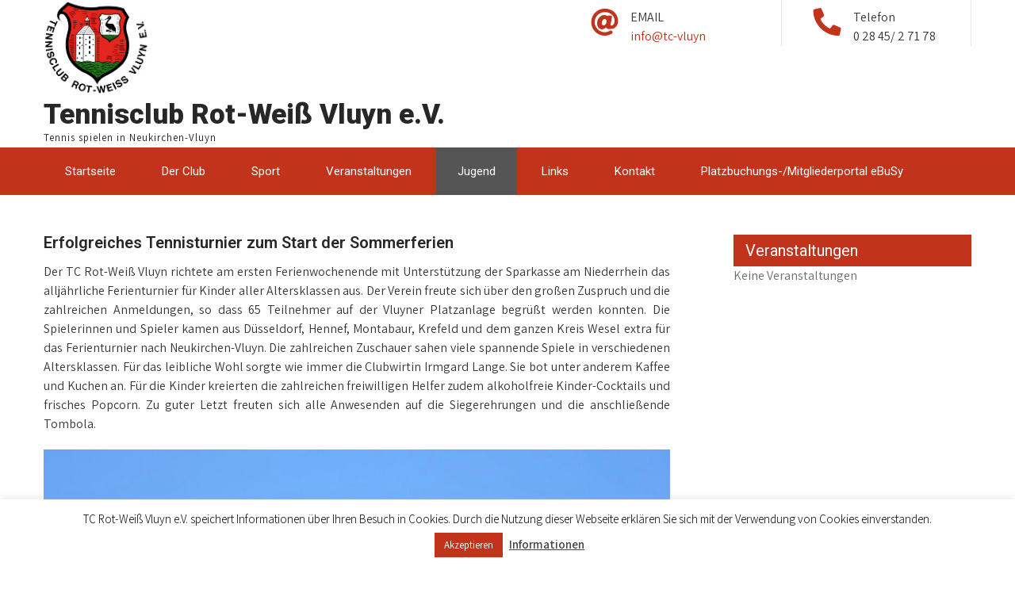

--- FILE ---
content_type: text/html; charset=UTF-8
request_url: https://tc-vluyn.de/2023/07/10/erfolgreiches-tennisturnier-zum-start-der-sommerferien/
body_size: 17101
content:
<!DOCTYPE html>
<html lang="de">
<head>
<meta charset="UTF-8">
<meta name="SKYPE_TOOLBAR" content="SKYPE_TOOLBAR_PARSER_COMPATIBLE">
<meta name="viewport" content="width=device-width">
<link rel="profile" href="http://gmpg.org/xfn/11">
<link rel="pingback" href="https://tc-vluyn.de/wordpress/xmlrpc.php">
<!--[if lt IE 9]>
<script type="text/javascript" src="https://tc-vluyn.de/wordpress/wp-content/themes/social-care/js/html5.js"></script>
<link rel="stylesheet" href="https://tc-vluyn.de/wordpress/wp-content/themes/social-care/css/ie.css" type="text/css" media="all" />
<![endif]-->
<meta name='robots' content='index, follow, max-image-preview:large, max-snippet:-1, max-video-preview:-1' />

	<!-- This site is optimized with the Yoast SEO plugin v26.7 - https://yoast.com/wordpress/plugins/seo/ -->
	<title>Erfolgreiches Tennisturnier zum Start der Sommerferien - Tennisclub Rot-Weiß Vluyn e.V.</title>
	<link rel="canonical" href="https://tc-vluyn.de/2023/07/10/erfolgreiches-tennisturnier-zum-start-der-sommerferien/" />
	<script type="application/ld+json" class="yoast-schema-graph">{"@context":"https://schema.org","@graph":[{"@type":"Article","@id":"https://tc-vluyn.de/2023/07/10/erfolgreiches-tennisturnier-zum-start-der-sommerferien/#article","isPartOf":{"@id":"https://tc-vluyn.de/2023/07/10/erfolgreiches-tennisturnier-zum-start-der-sommerferien/"},"author":{"name":"admin","@id":"https://tc-vluyn.de/#/schema/person/90061feb7012ffc6011351b3d5e04138"},"headline":"Erfolgreiches Tennisturnier zum Start der Sommerferien","datePublished":"2023-07-10T20:22:23+00:00","mainEntityOfPage":{"@id":"https://tc-vluyn.de/2023/07/10/erfolgreiches-tennisturnier-zum-start-der-sommerferien/"},"wordCount":138,"image":{"@id":"https://tc-vluyn.de/2023/07/10/erfolgreiches-tennisturnier-zum-start-der-sommerferien/#primaryimage"},"thumbnailUrl":"https://tc-vluyn.de/wordpress/wp-content/uploads/2023/07/IMG_3664-edited-1-rotated.jpeg","articleSection":["Jugend"],"inLanguage":"de"},{"@type":"WebPage","@id":"https://tc-vluyn.de/2023/07/10/erfolgreiches-tennisturnier-zum-start-der-sommerferien/","url":"https://tc-vluyn.de/2023/07/10/erfolgreiches-tennisturnier-zum-start-der-sommerferien/","name":"Erfolgreiches Tennisturnier zum Start der Sommerferien - Tennisclub Rot-Weiß Vluyn e.V.","isPartOf":{"@id":"https://tc-vluyn.de/#website"},"primaryImageOfPage":{"@id":"https://tc-vluyn.de/2023/07/10/erfolgreiches-tennisturnier-zum-start-der-sommerferien/#primaryimage"},"image":{"@id":"https://tc-vluyn.de/2023/07/10/erfolgreiches-tennisturnier-zum-start-der-sommerferien/#primaryimage"},"thumbnailUrl":"https://tc-vluyn.de/wordpress/wp-content/uploads/2023/07/IMG_3664-edited-1-rotated.jpeg","datePublished":"2023-07-10T20:22:23+00:00","author":{"@id":"https://tc-vluyn.de/#/schema/person/90061feb7012ffc6011351b3d5e04138"},"breadcrumb":{"@id":"https://tc-vluyn.de/2023/07/10/erfolgreiches-tennisturnier-zum-start-der-sommerferien/#breadcrumb"},"inLanguage":"de","potentialAction":[{"@type":"ReadAction","target":["https://tc-vluyn.de/2023/07/10/erfolgreiches-tennisturnier-zum-start-der-sommerferien/"]}]},{"@type":"ImageObject","inLanguage":"de","@id":"https://tc-vluyn.de/2023/07/10/erfolgreiches-tennisturnier-zum-start-der-sommerferien/#primaryimage","url":"https://tc-vluyn.de/wordpress/wp-content/uploads/2023/07/IMG_3664-edited-1-rotated.jpeg","contentUrl":"https://tc-vluyn.de/wordpress/wp-content/uploads/2023/07/IMG_3664-edited-1-rotated.jpeg","width":2337,"height":3116},{"@type":"BreadcrumbList","@id":"https://tc-vluyn.de/2023/07/10/erfolgreiches-tennisturnier-zum-start-der-sommerferien/#breadcrumb","itemListElement":[{"@type":"ListItem","position":1,"name":"Startseite","item":"https://tc-vluyn.de/"},{"@type":"ListItem","position":2,"name":"Erfolgreiches Tennisturnier zum Start der Sommerferien"}]},{"@type":"WebSite","@id":"https://tc-vluyn.de/#website","url":"https://tc-vluyn.de/","name":"Tennisclub Rot-Weiß Vluyn e.V.","description":"Tennis spielen in Neukirchen-Vluyn","potentialAction":[{"@type":"SearchAction","target":{"@type":"EntryPoint","urlTemplate":"https://tc-vluyn.de/?s={search_term_string}"},"query-input":{"@type":"PropertyValueSpecification","valueRequired":true,"valueName":"search_term_string"}}],"inLanguage":"de"},{"@type":"Person","@id":"https://tc-vluyn.de/#/schema/person/90061feb7012ffc6011351b3d5e04138","name":"admin","url":"https://tc-vluyn.de/author/admin/"}]}</script>
	<!-- / Yoast SEO plugin. -->


<link rel='dns-prefetch' href='//fonts.googleapis.com' />
<link rel="alternate" type="application/rss+xml" title="Tennisclub Rot-Weiß Vluyn e.V. &raquo; Feed" href="https://tc-vluyn.de/feed/" />
<link rel="alternate" type="application/rss+xml" title="Tennisclub Rot-Weiß Vluyn e.V. &raquo; Kommentar-Feed" href="https://tc-vluyn.de/comments/feed/" />
<link rel="alternate" title="oEmbed (JSON)" type="application/json+oembed" href="https://tc-vluyn.de/wp-json/oembed/1.0/embed?url=https%3A%2F%2Ftc-vluyn.de%2F2023%2F07%2F10%2Ferfolgreiches-tennisturnier-zum-start-der-sommerferien%2F" />
<link rel="alternate" title="oEmbed (XML)" type="text/xml+oembed" href="https://tc-vluyn.de/wp-json/oembed/1.0/embed?url=https%3A%2F%2Ftc-vluyn.de%2F2023%2F07%2F10%2Ferfolgreiches-tennisturnier-zum-start-der-sommerferien%2F&#038;format=xml" />
<style id='wp-img-auto-sizes-contain-inline-css' type='text/css'>
img:is([sizes=auto i],[sizes^="auto," i]){contain-intrinsic-size:3000px 1500px}
/*# sourceURL=wp-img-auto-sizes-contain-inline-css */
</style>
<style id='wp-emoji-styles-inline-css' type='text/css'>

	img.wp-smiley, img.emoji {
		display: inline !important;
		border: none !important;
		box-shadow: none !important;
		height: 1em !important;
		width: 1em !important;
		margin: 0 0.07em !important;
		vertical-align: -0.1em !important;
		background: none !important;
		padding: 0 !important;
	}
/*# sourceURL=wp-emoji-styles-inline-css */
</style>
<style id='wp-block-library-inline-css' type='text/css'>
:root{--wp-block-synced-color:#7a00df;--wp-block-synced-color--rgb:122,0,223;--wp-bound-block-color:var(--wp-block-synced-color);--wp-editor-canvas-background:#ddd;--wp-admin-theme-color:#007cba;--wp-admin-theme-color--rgb:0,124,186;--wp-admin-theme-color-darker-10:#006ba1;--wp-admin-theme-color-darker-10--rgb:0,107,160.5;--wp-admin-theme-color-darker-20:#005a87;--wp-admin-theme-color-darker-20--rgb:0,90,135;--wp-admin-border-width-focus:2px}@media (min-resolution:192dpi){:root{--wp-admin-border-width-focus:1.5px}}.wp-element-button{cursor:pointer}:root .has-very-light-gray-background-color{background-color:#eee}:root .has-very-dark-gray-background-color{background-color:#313131}:root .has-very-light-gray-color{color:#eee}:root .has-very-dark-gray-color{color:#313131}:root .has-vivid-green-cyan-to-vivid-cyan-blue-gradient-background{background:linear-gradient(135deg,#00d084,#0693e3)}:root .has-purple-crush-gradient-background{background:linear-gradient(135deg,#34e2e4,#4721fb 50%,#ab1dfe)}:root .has-hazy-dawn-gradient-background{background:linear-gradient(135deg,#faaca8,#dad0ec)}:root .has-subdued-olive-gradient-background{background:linear-gradient(135deg,#fafae1,#67a671)}:root .has-atomic-cream-gradient-background{background:linear-gradient(135deg,#fdd79a,#004a59)}:root .has-nightshade-gradient-background{background:linear-gradient(135deg,#330968,#31cdcf)}:root .has-midnight-gradient-background{background:linear-gradient(135deg,#020381,#2874fc)}:root{--wp--preset--font-size--normal:16px;--wp--preset--font-size--huge:42px}.has-regular-font-size{font-size:1em}.has-larger-font-size{font-size:2.625em}.has-normal-font-size{font-size:var(--wp--preset--font-size--normal)}.has-huge-font-size{font-size:var(--wp--preset--font-size--huge)}.has-text-align-center{text-align:center}.has-text-align-left{text-align:left}.has-text-align-right{text-align:right}.has-fit-text{white-space:nowrap!important}#end-resizable-editor-section{display:none}.aligncenter{clear:both}.items-justified-left{justify-content:flex-start}.items-justified-center{justify-content:center}.items-justified-right{justify-content:flex-end}.items-justified-space-between{justify-content:space-between}.screen-reader-text{border:0;clip-path:inset(50%);height:1px;margin:-1px;overflow:hidden;padding:0;position:absolute;width:1px;word-wrap:normal!important}.screen-reader-text:focus{background-color:#ddd;clip-path:none;color:#444;display:block;font-size:1em;height:auto;left:5px;line-height:normal;padding:15px 23px 14px;text-decoration:none;top:5px;width:auto;z-index:100000}html :where(.has-border-color){border-style:solid}html :where([style*=border-top-color]){border-top-style:solid}html :where([style*=border-right-color]){border-right-style:solid}html :where([style*=border-bottom-color]){border-bottom-style:solid}html :where([style*=border-left-color]){border-left-style:solid}html :where([style*=border-width]){border-style:solid}html :where([style*=border-top-width]){border-top-style:solid}html :where([style*=border-right-width]){border-right-style:solid}html :where([style*=border-bottom-width]){border-bottom-style:solid}html :where([style*=border-left-width]){border-left-style:solid}html :where(img[class*=wp-image-]){height:auto;max-width:100%}:where(figure){margin:0 0 1em}html :where(.is-position-sticky){--wp-admin--admin-bar--position-offset:var(--wp-admin--admin-bar--height,0px)}@media screen and (max-width:600px){html :where(.is-position-sticky){--wp-admin--admin-bar--position-offset:0px}}

/*# sourceURL=wp-block-library-inline-css */
</style><style id='wp-block-image-inline-css' type='text/css'>
.wp-block-image>a,.wp-block-image>figure>a{display:inline-block}.wp-block-image img{box-sizing:border-box;height:auto;max-width:100%;vertical-align:bottom}@media not (prefers-reduced-motion){.wp-block-image img.hide{visibility:hidden}.wp-block-image img.show{animation:show-content-image .4s}}.wp-block-image[style*=border-radius] img,.wp-block-image[style*=border-radius]>a{border-radius:inherit}.wp-block-image.has-custom-border img{box-sizing:border-box}.wp-block-image.aligncenter{text-align:center}.wp-block-image.alignfull>a,.wp-block-image.alignwide>a{width:100%}.wp-block-image.alignfull img,.wp-block-image.alignwide img{height:auto;width:100%}.wp-block-image .aligncenter,.wp-block-image .alignleft,.wp-block-image .alignright,.wp-block-image.aligncenter,.wp-block-image.alignleft,.wp-block-image.alignright{display:table}.wp-block-image .aligncenter>figcaption,.wp-block-image .alignleft>figcaption,.wp-block-image .alignright>figcaption,.wp-block-image.aligncenter>figcaption,.wp-block-image.alignleft>figcaption,.wp-block-image.alignright>figcaption{caption-side:bottom;display:table-caption}.wp-block-image .alignleft{float:left;margin:.5em 1em .5em 0}.wp-block-image .alignright{float:right;margin:.5em 0 .5em 1em}.wp-block-image .aligncenter{margin-left:auto;margin-right:auto}.wp-block-image :where(figcaption){margin-bottom:1em;margin-top:.5em}.wp-block-image.is-style-circle-mask img{border-radius:9999px}@supports ((-webkit-mask-image:none) or (mask-image:none)) or (-webkit-mask-image:none){.wp-block-image.is-style-circle-mask img{border-radius:0;-webkit-mask-image:url('data:image/svg+xml;utf8,<svg viewBox="0 0 100 100" xmlns="http://www.w3.org/2000/svg"><circle cx="50" cy="50" r="50"/></svg>');mask-image:url('data:image/svg+xml;utf8,<svg viewBox="0 0 100 100" xmlns="http://www.w3.org/2000/svg"><circle cx="50" cy="50" r="50"/></svg>');mask-mode:alpha;-webkit-mask-position:center;mask-position:center;-webkit-mask-repeat:no-repeat;mask-repeat:no-repeat;-webkit-mask-size:contain;mask-size:contain}}:root :where(.wp-block-image.is-style-rounded img,.wp-block-image .is-style-rounded img){border-radius:9999px}.wp-block-image figure{margin:0}.wp-lightbox-container{display:flex;flex-direction:column;position:relative}.wp-lightbox-container img{cursor:zoom-in}.wp-lightbox-container img:hover+button{opacity:1}.wp-lightbox-container button{align-items:center;backdrop-filter:blur(16px) saturate(180%);background-color:#5a5a5a40;border:none;border-radius:4px;cursor:zoom-in;display:flex;height:20px;justify-content:center;opacity:0;padding:0;position:absolute;right:16px;text-align:center;top:16px;width:20px;z-index:100}@media not (prefers-reduced-motion){.wp-lightbox-container button{transition:opacity .2s ease}}.wp-lightbox-container button:focus-visible{outline:3px auto #5a5a5a40;outline:3px auto -webkit-focus-ring-color;outline-offset:3px}.wp-lightbox-container button:hover{cursor:pointer;opacity:1}.wp-lightbox-container button:focus{opacity:1}.wp-lightbox-container button:focus,.wp-lightbox-container button:hover,.wp-lightbox-container button:not(:hover):not(:active):not(.has-background){background-color:#5a5a5a40;border:none}.wp-lightbox-overlay{box-sizing:border-box;cursor:zoom-out;height:100vh;left:0;overflow:hidden;position:fixed;top:0;visibility:hidden;width:100%;z-index:100000}.wp-lightbox-overlay .close-button{align-items:center;cursor:pointer;display:flex;justify-content:center;min-height:40px;min-width:40px;padding:0;position:absolute;right:calc(env(safe-area-inset-right) + 16px);top:calc(env(safe-area-inset-top) + 16px);z-index:5000000}.wp-lightbox-overlay .close-button:focus,.wp-lightbox-overlay .close-button:hover,.wp-lightbox-overlay .close-button:not(:hover):not(:active):not(.has-background){background:none;border:none}.wp-lightbox-overlay .lightbox-image-container{height:var(--wp--lightbox-container-height);left:50%;overflow:hidden;position:absolute;top:50%;transform:translate(-50%,-50%);transform-origin:top left;width:var(--wp--lightbox-container-width);z-index:9999999999}.wp-lightbox-overlay .wp-block-image{align-items:center;box-sizing:border-box;display:flex;height:100%;justify-content:center;margin:0;position:relative;transform-origin:0 0;width:100%;z-index:3000000}.wp-lightbox-overlay .wp-block-image img{height:var(--wp--lightbox-image-height);min-height:var(--wp--lightbox-image-height);min-width:var(--wp--lightbox-image-width);width:var(--wp--lightbox-image-width)}.wp-lightbox-overlay .wp-block-image figcaption{display:none}.wp-lightbox-overlay button{background:none;border:none}.wp-lightbox-overlay .scrim{background-color:#fff;height:100%;opacity:.9;position:absolute;width:100%;z-index:2000000}.wp-lightbox-overlay.active{visibility:visible}@media not (prefers-reduced-motion){.wp-lightbox-overlay.active{animation:turn-on-visibility .25s both}.wp-lightbox-overlay.active img{animation:turn-on-visibility .35s both}.wp-lightbox-overlay.show-closing-animation:not(.active){animation:turn-off-visibility .35s both}.wp-lightbox-overlay.show-closing-animation:not(.active) img{animation:turn-off-visibility .25s both}.wp-lightbox-overlay.zoom.active{animation:none;opacity:1;visibility:visible}.wp-lightbox-overlay.zoom.active .lightbox-image-container{animation:lightbox-zoom-in .4s}.wp-lightbox-overlay.zoom.active .lightbox-image-container img{animation:none}.wp-lightbox-overlay.zoom.active .scrim{animation:turn-on-visibility .4s forwards}.wp-lightbox-overlay.zoom.show-closing-animation:not(.active){animation:none}.wp-lightbox-overlay.zoom.show-closing-animation:not(.active) .lightbox-image-container{animation:lightbox-zoom-out .4s}.wp-lightbox-overlay.zoom.show-closing-animation:not(.active) .lightbox-image-container img{animation:none}.wp-lightbox-overlay.zoom.show-closing-animation:not(.active) .scrim{animation:turn-off-visibility .4s forwards}}@keyframes show-content-image{0%{visibility:hidden}99%{visibility:hidden}to{visibility:visible}}@keyframes turn-on-visibility{0%{opacity:0}to{opacity:1}}@keyframes turn-off-visibility{0%{opacity:1;visibility:visible}99%{opacity:0;visibility:visible}to{opacity:0;visibility:hidden}}@keyframes lightbox-zoom-in{0%{transform:translate(calc((-100vw + var(--wp--lightbox-scrollbar-width))/2 + var(--wp--lightbox-initial-left-position)),calc(-50vh + var(--wp--lightbox-initial-top-position))) scale(var(--wp--lightbox-scale))}to{transform:translate(-50%,-50%) scale(1)}}@keyframes lightbox-zoom-out{0%{transform:translate(-50%,-50%) scale(1);visibility:visible}99%{visibility:visible}to{transform:translate(calc((-100vw + var(--wp--lightbox-scrollbar-width))/2 + var(--wp--lightbox-initial-left-position)),calc(-50vh + var(--wp--lightbox-initial-top-position))) scale(var(--wp--lightbox-scale));visibility:hidden}}
/*# sourceURL=https://tc-vluyn.de/wordpress/wp-includes/blocks/image/style.min.css */
</style>
<style id='wp-block-paragraph-inline-css' type='text/css'>
.is-small-text{font-size:.875em}.is-regular-text{font-size:1em}.is-large-text{font-size:2.25em}.is-larger-text{font-size:3em}.has-drop-cap:not(:focus):first-letter{float:left;font-size:8.4em;font-style:normal;font-weight:100;line-height:.68;margin:.05em .1em 0 0;text-transform:uppercase}body.rtl .has-drop-cap:not(:focus):first-letter{float:none;margin-left:.1em}p.has-drop-cap.has-background{overflow:hidden}:root :where(p.has-background){padding:1.25em 2.375em}:where(p.has-text-color:not(.has-link-color)) a{color:inherit}p.has-text-align-left[style*="writing-mode:vertical-lr"],p.has-text-align-right[style*="writing-mode:vertical-rl"]{rotate:180deg}
/*# sourceURL=https://tc-vluyn.de/wordpress/wp-includes/blocks/paragraph/style.min.css */
</style>
<style id='global-styles-inline-css' type='text/css'>
:root{--wp--preset--aspect-ratio--square: 1;--wp--preset--aspect-ratio--4-3: 4/3;--wp--preset--aspect-ratio--3-4: 3/4;--wp--preset--aspect-ratio--3-2: 3/2;--wp--preset--aspect-ratio--2-3: 2/3;--wp--preset--aspect-ratio--16-9: 16/9;--wp--preset--aspect-ratio--9-16: 9/16;--wp--preset--color--black: #000000;--wp--preset--color--cyan-bluish-gray: #abb8c3;--wp--preset--color--white: #ffffff;--wp--preset--color--pale-pink: #f78da7;--wp--preset--color--vivid-red: #cf2e2e;--wp--preset--color--luminous-vivid-orange: #ff6900;--wp--preset--color--luminous-vivid-amber: #fcb900;--wp--preset--color--light-green-cyan: #7bdcb5;--wp--preset--color--vivid-green-cyan: #00d084;--wp--preset--color--pale-cyan-blue: #8ed1fc;--wp--preset--color--vivid-cyan-blue: #0693e3;--wp--preset--color--vivid-purple: #9b51e0;--wp--preset--gradient--vivid-cyan-blue-to-vivid-purple: linear-gradient(135deg,rgb(6,147,227) 0%,rgb(155,81,224) 100%);--wp--preset--gradient--light-green-cyan-to-vivid-green-cyan: linear-gradient(135deg,rgb(122,220,180) 0%,rgb(0,208,130) 100%);--wp--preset--gradient--luminous-vivid-amber-to-luminous-vivid-orange: linear-gradient(135deg,rgb(252,185,0) 0%,rgb(255,105,0) 100%);--wp--preset--gradient--luminous-vivid-orange-to-vivid-red: linear-gradient(135deg,rgb(255,105,0) 0%,rgb(207,46,46) 100%);--wp--preset--gradient--very-light-gray-to-cyan-bluish-gray: linear-gradient(135deg,rgb(238,238,238) 0%,rgb(169,184,195) 100%);--wp--preset--gradient--cool-to-warm-spectrum: linear-gradient(135deg,rgb(74,234,220) 0%,rgb(151,120,209) 20%,rgb(207,42,186) 40%,rgb(238,44,130) 60%,rgb(251,105,98) 80%,rgb(254,248,76) 100%);--wp--preset--gradient--blush-light-purple: linear-gradient(135deg,rgb(255,206,236) 0%,rgb(152,150,240) 100%);--wp--preset--gradient--blush-bordeaux: linear-gradient(135deg,rgb(254,205,165) 0%,rgb(254,45,45) 50%,rgb(107,0,62) 100%);--wp--preset--gradient--luminous-dusk: linear-gradient(135deg,rgb(255,203,112) 0%,rgb(199,81,192) 50%,rgb(65,88,208) 100%);--wp--preset--gradient--pale-ocean: linear-gradient(135deg,rgb(255,245,203) 0%,rgb(182,227,212) 50%,rgb(51,167,181) 100%);--wp--preset--gradient--electric-grass: linear-gradient(135deg,rgb(202,248,128) 0%,rgb(113,206,126) 100%);--wp--preset--gradient--midnight: linear-gradient(135deg,rgb(2,3,129) 0%,rgb(40,116,252) 100%);--wp--preset--font-size--small: 13px;--wp--preset--font-size--medium: 20px;--wp--preset--font-size--large: 36px;--wp--preset--font-size--x-large: 42px;--wp--preset--spacing--20: 0.44rem;--wp--preset--spacing--30: 0.67rem;--wp--preset--spacing--40: 1rem;--wp--preset--spacing--50: 1.5rem;--wp--preset--spacing--60: 2.25rem;--wp--preset--spacing--70: 3.38rem;--wp--preset--spacing--80: 5.06rem;--wp--preset--shadow--natural: 6px 6px 9px rgba(0, 0, 0, 0.2);--wp--preset--shadow--deep: 12px 12px 50px rgba(0, 0, 0, 0.4);--wp--preset--shadow--sharp: 6px 6px 0px rgba(0, 0, 0, 0.2);--wp--preset--shadow--outlined: 6px 6px 0px -3px rgb(255, 255, 255), 6px 6px rgb(0, 0, 0);--wp--preset--shadow--crisp: 6px 6px 0px rgb(0, 0, 0);}:where(.is-layout-flex){gap: 0.5em;}:where(.is-layout-grid){gap: 0.5em;}body .is-layout-flex{display: flex;}.is-layout-flex{flex-wrap: wrap;align-items: center;}.is-layout-flex > :is(*, div){margin: 0;}body .is-layout-grid{display: grid;}.is-layout-grid > :is(*, div){margin: 0;}:where(.wp-block-columns.is-layout-flex){gap: 2em;}:where(.wp-block-columns.is-layout-grid){gap: 2em;}:where(.wp-block-post-template.is-layout-flex){gap: 1.25em;}:where(.wp-block-post-template.is-layout-grid){gap: 1.25em;}.has-black-color{color: var(--wp--preset--color--black) !important;}.has-cyan-bluish-gray-color{color: var(--wp--preset--color--cyan-bluish-gray) !important;}.has-white-color{color: var(--wp--preset--color--white) !important;}.has-pale-pink-color{color: var(--wp--preset--color--pale-pink) !important;}.has-vivid-red-color{color: var(--wp--preset--color--vivid-red) !important;}.has-luminous-vivid-orange-color{color: var(--wp--preset--color--luminous-vivid-orange) !important;}.has-luminous-vivid-amber-color{color: var(--wp--preset--color--luminous-vivid-amber) !important;}.has-light-green-cyan-color{color: var(--wp--preset--color--light-green-cyan) !important;}.has-vivid-green-cyan-color{color: var(--wp--preset--color--vivid-green-cyan) !important;}.has-pale-cyan-blue-color{color: var(--wp--preset--color--pale-cyan-blue) !important;}.has-vivid-cyan-blue-color{color: var(--wp--preset--color--vivid-cyan-blue) !important;}.has-vivid-purple-color{color: var(--wp--preset--color--vivid-purple) !important;}.has-black-background-color{background-color: var(--wp--preset--color--black) !important;}.has-cyan-bluish-gray-background-color{background-color: var(--wp--preset--color--cyan-bluish-gray) !important;}.has-white-background-color{background-color: var(--wp--preset--color--white) !important;}.has-pale-pink-background-color{background-color: var(--wp--preset--color--pale-pink) !important;}.has-vivid-red-background-color{background-color: var(--wp--preset--color--vivid-red) !important;}.has-luminous-vivid-orange-background-color{background-color: var(--wp--preset--color--luminous-vivid-orange) !important;}.has-luminous-vivid-amber-background-color{background-color: var(--wp--preset--color--luminous-vivid-amber) !important;}.has-light-green-cyan-background-color{background-color: var(--wp--preset--color--light-green-cyan) !important;}.has-vivid-green-cyan-background-color{background-color: var(--wp--preset--color--vivid-green-cyan) !important;}.has-pale-cyan-blue-background-color{background-color: var(--wp--preset--color--pale-cyan-blue) !important;}.has-vivid-cyan-blue-background-color{background-color: var(--wp--preset--color--vivid-cyan-blue) !important;}.has-vivid-purple-background-color{background-color: var(--wp--preset--color--vivid-purple) !important;}.has-black-border-color{border-color: var(--wp--preset--color--black) !important;}.has-cyan-bluish-gray-border-color{border-color: var(--wp--preset--color--cyan-bluish-gray) !important;}.has-white-border-color{border-color: var(--wp--preset--color--white) !important;}.has-pale-pink-border-color{border-color: var(--wp--preset--color--pale-pink) !important;}.has-vivid-red-border-color{border-color: var(--wp--preset--color--vivid-red) !important;}.has-luminous-vivid-orange-border-color{border-color: var(--wp--preset--color--luminous-vivid-orange) !important;}.has-luminous-vivid-amber-border-color{border-color: var(--wp--preset--color--luminous-vivid-amber) !important;}.has-light-green-cyan-border-color{border-color: var(--wp--preset--color--light-green-cyan) !important;}.has-vivid-green-cyan-border-color{border-color: var(--wp--preset--color--vivid-green-cyan) !important;}.has-pale-cyan-blue-border-color{border-color: var(--wp--preset--color--pale-cyan-blue) !important;}.has-vivid-cyan-blue-border-color{border-color: var(--wp--preset--color--vivid-cyan-blue) !important;}.has-vivid-purple-border-color{border-color: var(--wp--preset--color--vivid-purple) !important;}.has-vivid-cyan-blue-to-vivid-purple-gradient-background{background: var(--wp--preset--gradient--vivid-cyan-blue-to-vivid-purple) !important;}.has-light-green-cyan-to-vivid-green-cyan-gradient-background{background: var(--wp--preset--gradient--light-green-cyan-to-vivid-green-cyan) !important;}.has-luminous-vivid-amber-to-luminous-vivid-orange-gradient-background{background: var(--wp--preset--gradient--luminous-vivid-amber-to-luminous-vivid-orange) !important;}.has-luminous-vivid-orange-to-vivid-red-gradient-background{background: var(--wp--preset--gradient--luminous-vivid-orange-to-vivid-red) !important;}.has-very-light-gray-to-cyan-bluish-gray-gradient-background{background: var(--wp--preset--gradient--very-light-gray-to-cyan-bluish-gray) !important;}.has-cool-to-warm-spectrum-gradient-background{background: var(--wp--preset--gradient--cool-to-warm-spectrum) !important;}.has-blush-light-purple-gradient-background{background: var(--wp--preset--gradient--blush-light-purple) !important;}.has-blush-bordeaux-gradient-background{background: var(--wp--preset--gradient--blush-bordeaux) !important;}.has-luminous-dusk-gradient-background{background: var(--wp--preset--gradient--luminous-dusk) !important;}.has-pale-ocean-gradient-background{background: var(--wp--preset--gradient--pale-ocean) !important;}.has-electric-grass-gradient-background{background: var(--wp--preset--gradient--electric-grass) !important;}.has-midnight-gradient-background{background: var(--wp--preset--gradient--midnight) !important;}.has-small-font-size{font-size: var(--wp--preset--font-size--small) !important;}.has-medium-font-size{font-size: var(--wp--preset--font-size--medium) !important;}.has-large-font-size{font-size: var(--wp--preset--font-size--large) !important;}.has-x-large-font-size{font-size: var(--wp--preset--font-size--x-large) !important;}
/*# sourceURL=global-styles-inline-css */
</style>

<style id='classic-theme-styles-inline-css' type='text/css'>
/*! This file is auto-generated */
.wp-block-button__link{color:#fff;background-color:#32373c;border-radius:9999px;box-shadow:none;text-decoration:none;padding:calc(.667em + 2px) calc(1.333em + 2px);font-size:1.125em}.wp-block-file__button{background:#32373c;color:#fff;text-decoration:none}
/*# sourceURL=/wp-includes/css/classic-themes.min.css */
</style>
<link rel='stylesheet' id='cookie-law-info-css' href='https://tc-vluyn.de/wordpress/wp-content/plugins/cookie-law-info/legacy/public/css/cookie-law-info-public.css?ver=3.3.9.1' type='text/css' media='all' />
<link rel='stylesheet' id='cookie-law-info-gdpr-css' href='https://tc-vluyn.de/wordpress/wp-content/plugins/cookie-law-info/legacy/public/css/cookie-law-info-gdpr.css?ver=3.3.9.1' type='text/css' media='all' />
<link rel='stylesheet' id='events-manager-css' href='https://tc-vluyn.de/wordpress/wp-content/plugins/events-manager/includes/css/events-manager.min.css?ver=7.2.3.1' type='text/css' media='all' />
<link rel='stylesheet' id='social-care-gfonts-lato-css' href='//fonts.googleapis.com/css?family=Lato%3A400%2C300%2C300italic%2C400italic%2C700%2C700italic&#038;ver=6.9' type='text/css' media='all' />
<link rel='stylesheet' id='social-care-gfonts-assistant-css' href='//fonts.googleapis.com/css?family=Assistant%3A200%2C300%2C400%2C600%2C700%2C800&#038;ver=6.9' type='text/css' media='all' />
<link rel='stylesheet' id='social-care-gfonts-body-css' href='//fonts.googleapis.com/css?family=Assistant&#038;subset=cyrillic%2Carabic%2Cbengali%2Ccyrillic%2Ccyrillic-ext%2Cdevanagari%2Cgreek%2Cgreek-ext%2Cgujarati%2Chebrew%2Clatin-ext%2Ctamil%2Ctelugu%2Cthai%2Cvietnamese%2Clatin&#038;ver=6.9' type='text/css' media='all' />
<link rel='stylesheet' id='social-care-gfonts-logo-css' href='//fonts.googleapis.com/css?family=Roboto&#038;subset=cyrillic%2Carabic%2Cbengali%2Ccyrillic%2Ccyrillic-ext%2Cdevanagari%2Cgreek%2Cgreek-ext%2Cgujarati%2Chebrew%2Clatin-ext%2Ctamil%2Ctelugu%2Cthai%2Cvietnamese%2Clatin&#038;ver=6.9' type='text/css' media='all' />
<link rel='stylesheet' id='social-care-gfonts-nav-css' href='//fonts.googleapis.com/css?family=Roboto&#038;subset=cyrillic%2Carabic%2Cbengali%2Ccyrillic%2Ccyrillic-ext%2Cdevanagari%2Cgreek%2Cgreek-ext%2Cgujarati%2Chebrew%2Clatin-ext%2Ctamil%2Ctelugu%2Cthai%2Cvietnamese%2Clatin&#038;ver=6.9' type='text/css' media='all' />
<link rel='stylesheet' id='social-care-gfonts-heading-css' href='//fonts.googleapis.com/css?family=Roboto&#038;subset=cyrillic%2Carabic%2Cbengali%2Ccyrillic%2Ccyrillic-ext%2Cdevanagari%2Cgreek%2Cgreek-ext%2Cgujarati%2Chebrew%2Clatin-ext%2Ctamil%2Ctelugu%2Cthai%2Cvietnamese%2Clatin&#038;ver=6.9' type='text/css' media='all' />
<link rel='stylesheet' id='social-care-gfonts-sectiontitle-css' href='//fonts.googleapis.com/css?family=Assistant&#038;subset=cyrillic%2Carabic%2Cbengali%2Ccyrillic%2Ccyrillic-ext%2Cdevanagari%2Cgreek%2Cgreek-ext%2Cgujarati%2Chebrew%2Clatin-ext%2Ctamil%2Ctelugu%2Cthai%2Cvietnamese%2Clatin&#038;ver=6.9' type='text/css' media='all' />
<link rel='stylesheet' id='social-care-gfonts-slidetitle-css' href='//fonts.googleapis.com/css?family=Roboto&#038;subset=cyrillic%2Carabic%2Cbengali%2Ccyrillic%2Ccyrillic-ext%2Cdevanagari%2Cgreek%2Cgreek-ext%2Cgujarati%2Chebrew%2Clatin-ext%2Ctamil%2Ctelugu%2Cthai%2Cvietnamese%2Clatin&#038;ver=6.9' type='text/css' media='all' />
<link rel='stylesheet' id='social-care-gfonts-slidedes-css' href='//fonts.googleapis.com/css?family=PT+Sans&#038;subset=cyrillic%2Carabic%2Cbengali%2Ccyrillic%2Ccyrillic-ext%2Cdevanagari%2Cgreek%2Cgreek-ext%2Cgujarati%2Chebrew%2Clatin-ext%2Ctamil%2Ctelugu%2Cthai%2Cvietnamese%2Clatin&#038;ver=6.9' type='text/css' media='all' />
<link rel='stylesheet' id='social-care-basic-style-css' href='https://tc-vluyn.de/wordpress/wp-content/themes/social-care/style.css?ver=6.9' type='text/css' media='all' />
<link rel='stylesheet' id='social-care-editor-style-css' href='https://tc-vluyn.de/wordpress/wp-content/themes/social-care/editor-style.css?ver=6.9' type='text/css' media='all' />
<link rel='stylesheet' id='social-care-base-style-css' href='https://tc-vluyn.de/wordpress/wp-content/themes/social-care/css/default.css?ver=6.9' type='text/css' media='all' />
<link rel='stylesheet' id='social-care-fontawesome-all-style-css' href='https://tc-vluyn.de/wordpress/wp-content/themes/social-care/fontsawesome/css/fontawesome-all.css?ver=6.9' type='text/css' media='all' />
<link rel='stylesheet' id='social-care-animation-css' href='https://tc-vluyn.de/wordpress/wp-content/themes/social-care/css/animation.css?ver=6.9' type='text/css' media='all' />
<link rel='stylesheet' id='social-care-hover-css' href='https://tc-vluyn.de/wordpress/wp-content/themes/social-care/css/hover.css?ver=6.9' type='text/css' media='all' />
<link rel='stylesheet' id='social-care-hover-min-css' href='https://tc-vluyn.de/wordpress/wp-content/themes/social-care/css/hover-min.css?ver=6.9' type='text/css' media='all' />
<link rel='stylesheet' id='social-care-testimonialslider-style-css' href='https://tc-vluyn.de/wordpress/wp-content/themes/social-care/testimonialsrotator/js/tm-rotator.css?ver=6.9' type='text/css' media='all' />
<link rel='stylesheet' id='social-care-responsive-style-css' href='https://tc-vluyn.de/wordpress/wp-content/themes/social-care/css/responsive.css?ver=6.9' type='text/css' media='all' />
<link rel='stylesheet' id='social-care-owl-style-css' href='https://tc-vluyn.de/wordpress/wp-content/themes/social-care/testimonialsrotator/js/owl.carousel.css?ver=6.9' type='text/css' media='all' />
<link rel='stylesheet' id='social-care-mixitup-style-css' href='https://tc-vluyn.de/wordpress/wp-content/themes/social-care/mixitup/style-mixitup.css?ver=6.9' type='text/css' media='all' />
<link rel='stylesheet' id='social-care-prettyphoto-style-css' href='https://tc-vluyn.de/wordpress/wp-content/themes/social-care/mixitup/prettyPhotoe735.css?ver=6.9' type='text/css' media='all' />
<link rel='stylesheet' id='social-care-flexiselcss-css' href='https://tc-vluyn.de/wordpress/wp-content/themes/social-care/css/flexiselcss.css?ver=6.9' type='text/css' media='all' />
<link rel='stylesheet' id='social-care-youtube-popup-css' href='https://tc-vluyn.de/wordpress/wp-content/themes/social-care/popupvideo/grt-youtube-popup.css?ver=6.9' type='text/css' media='all' />
<link rel='stylesheet' id='social-care-animation-style-css' href='https://tc-vluyn.de/wordpress/wp-content/themes/social-care/css/animation-style.css?ver=6.9' type='text/css' media='all' />
<script type="text/javascript" src="https://tc-vluyn.de/wordpress/wp-includes/js/jquery/jquery.min.js?ver=3.7.1" id="jquery-core-js"></script>
<script type="text/javascript" src="https://tc-vluyn.de/wordpress/wp-includes/js/jquery/jquery-migrate.min.js?ver=3.4.1" id="jquery-migrate-js"></script>
<script type="text/javascript" id="cookie-law-info-js-extra">
/* <![CDATA[ */
var Cli_Data = {"nn_cookie_ids":[],"cookielist":[],"non_necessary_cookies":[],"ccpaEnabled":"","ccpaRegionBased":"","ccpaBarEnabled":"","strictlyEnabled":["necessary","obligatoire"],"ccpaType":"gdpr","js_blocking":"","custom_integration":"","triggerDomRefresh":"","secure_cookies":""};
var cli_cookiebar_settings = {"animate_speed_hide":"500","animate_speed_show":"500","background":"#FFF","border":"#b1a6a6c2","border_on":"","button_1_button_colour":"#c1331b","button_1_button_hover":"#9a2916","button_1_link_colour":"#fff","button_1_as_button":"1","button_1_new_win":"","button_2_button_colour":"#333","button_2_button_hover":"#292929","button_2_link_colour":"#444","button_2_as_button":"","button_2_hidebar":"","button_3_button_colour":"#515151","button_3_button_hover":"#414141","button_3_link_colour":"#fff","button_3_as_button":"1","button_3_new_win":"","button_4_button_colour":"#000","button_4_button_hover":"#000000","button_4_link_colour":"#c1331b","button_4_as_button":"","button_7_button_colour":"#61a229","button_7_button_hover":"#4e8221","button_7_link_colour":"#fff","button_7_as_button":"1","button_7_new_win":"","font_family":"inherit","header_fix":"","notify_animate_hide":"","notify_animate_show":"","notify_div_id":"#cookie-law-info-bar","notify_position_horizontal":"right","notify_position_vertical":"bottom","scroll_close":"","scroll_close_reload":"","accept_close_reload":"","reject_close_reload":"","showagain_tab":"","showagain_background":"#fff","showagain_border":"#000","showagain_div_id":"#cookie-law-info-again","showagain_x_position":"100px","text":"#000","show_once_yn":"","show_once":"10000","logging_on":"","as_popup":"","popup_overlay":"1","bar_heading_text":"","cookie_bar_as":"banner","popup_showagain_position":"bottom-right","widget_position":"left"};
var log_object = {"ajax_url":"https://tc-vluyn.de/wordpress/wp-admin/admin-ajax.php"};
//# sourceURL=cookie-law-info-js-extra
/* ]]> */
</script>
<script type="text/javascript" src="https://tc-vluyn.de/wordpress/wp-content/plugins/cookie-law-info/legacy/public/js/cookie-law-info-public.js?ver=3.3.9.1" id="cookie-law-info-js"></script>
<script type="text/javascript" src="https://tc-vluyn.de/wordpress/wp-includes/js/jquery/ui/core.min.js?ver=1.13.3" id="jquery-ui-core-js"></script>
<script type="text/javascript" src="https://tc-vluyn.de/wordpress/wp-includes/js/jquery/ui/mouse.min.js?ver=1.13.3" id="jquery-ui-mouse-js"></script>
<script type="text/javascript" src="https://tc-vluyn.de/wordpress/wp-includes/js/jquery/ui/sortable.min.js?ver=1.13.3" id="jquery-ui-sortable-js"></script>
<script type="text/javascript" src="https://tc-vluyn.de/wordpress/wp-includes/js/jquery/ui/datepicker.min.js?ver=1.13.3" id="jquery-ui-datepicker-js"></script>
<script type="text/javascript" id="jquery-ui-datepicker-js-after">
/* <![CDATA[ */
jQuery(function(jQuery){jQuery.datepicker.setDefaults({"closeText":"Schlie\u00dfen","currentText":"Heute","monthNames":["Januar","Februar","M\u00e4rz","April","Mai","Juni","Juli","August","September","Oktober","November","Dezember"],"monthNamesShort":["Jan.","Feb.","M\u00e4rz","Apr.","Mai","Juni","Juli","Aug.","Sep.","Okt.","Nov.","Dez."],"nextText":"Weiter","prevText":"Zur\u00fcck","dayNames":["Sonntag","Montag","Dienstag","Mittwoch","Donnerstag","Freitag","Samstag"],"dayNamesShort":["So.","Mo.","Di.","Mi.","Do.","Fr.","Sa."],"dayNamesMin":["S","M","D","M","D","F","S"],"dateFormat":"d. MM yy","firstDay":1,"isRTL":false});});
//# sourceURL=jquery-ui-datepicker-js-after
/* ]]> */
</script>
<script type="text/javascript" src="https://tc-vluyn.de/wordpress/wp-includes/js/jquery/ui/resizable.min.js?ver=1.13.3" id="jquery-ui-resizable-js"></script>
<script type="text/javascript" src="https://tc-vluyn.de/wordpress/wp-includes/js/jquery/ui/draggable.min.js?ver=1.13.3" id="jquery-ui-draggable-js"></script>
<script type="text/javascript" src="https://tc-vluyn.de/wordpress/wp-includes/js/jquery/ui/controlgroup.min.js?ver=1.13.3" id="jquery-ui-controlgroup-js"></script>
<script type="text/javascript" src="https://tc-vluyn.de/wordpress/wp-includes/js/jquery/ui/checkboxradio.min.js?ver=1.13.3" id="jquery-ui-checkboxradio-js"></script>
<script type="text/javascript" src="https://tc-vluyn.de/wordpress/wp-includes/js/jquery/ui/button.min.js?ver=1.13.3" id="jquery-ui-button-js"></script>
<script type="text/javascript" src="https://tc-vluyn.de/wordpress/wp-includes/js/jquery/ui/dialog.min.js?ver=1.13.3" id="jquery-ui-dialog-js"></script>
<script type="text/javascript" id="events-manager-js-extra">
/* <![CDATA[ */
var EM = {"ajaxurl":"https://tc-vluyn.de/wordpress/wp-admin/admin-ajax.php","locationajaxurl":"https://tc-vluyn.de/wordpress/wp-admin/admin-ajax.php?action=locations_search","firstDay":"1","locale":"de","dateFormat":"yy-mm-dd","ui_css":"https://tc-vluyn.de/wordpress/wp-content/plugins/events-manager/includes/css/jquery-ui/build.min.css","show24hours":"1","is_ssl":"1","autocomplete_limit":"10","calendar":{"breakpoints":{"small":560,"medium":908,"large":false},"month_format":"M Y"},"phone":"","datepicker":{"format":"d.m.Y","locale":"de"},"search":{"breakpoints":{"small":650,"medium":850,"full":false}},"url":"https://tc-vluyn.de/wordpress/wp-content/plugins/events-manager","assets":{"input.em-uploader":{"js":{"em-uploader":{"url":"https://tc-vluyn.de/wordpress/wp-content/plugins/events-manager/includes/js/em-uploader.js?v=7.2.3.1","event":"em_uploader_ready"}}},".em-event-editor":{"js":{"event-editor":{"url":"https://tc-vluyn.de/wordpress/wp-content/plugins/events-manager/includes/js/events-manager-event-editor.js?v=7.2.3.1","event":"em_event_editor_ready"}},"css":{"event-editor":"https://tc-vluyn.de/wordpress/wp-content/plugins/events-manager/includes/css/events-manager-event-editor.min.css?v=7.2.3.1"}},".em-recurrence-sets, .em-timezone":{"js":{"luxon":{"url":"luxon/luxon.js?v=7.2.3.1","event":"em_luxon_ready"}}},".em-booking-form, #em-booking-form, .em-booking-recurring, .em-event-booking-form":{"js":{"em-bookings":{"url":"https://tc-vluyn.de/wordpress/wp-content/plugins/events-manager/includes/js/bookingsform.js?v=7.2.3.1","event":"em_booking_form_js_loaded"}}},"#em-opt-archetypes":{"js":{"archetypes":"https://tc-vluyn.de/wordpress/wp-content/plugins/events-manager/includes/js/admin-archetype-editor.js?v=7.2.3.1","archetypes_ms":"https://tc-vluyn.de/wordpress/wp-content/plugins/events-manager/includes/js/admin-archetypes.js?v=7.2.3.1","qs":"qs/qs.js?v=7.2.3.1"}}},"cached":"","txt_search":"Suche","txt_searching":"Suche...","txt_loading":"Wird geladen\u00a0\u2026"};
//# sourceURL=events-manager-js-extra
/* ]]> */
</script>
<script type="text/javascript" src="https://tc-vluyn.de/wordpress/wp-content/plugins/events-manager/includes/js/events-manager.js?ver=7.2.3.1" id="events-manager-js"></script>
<script type="text/javascript" src="https://tc-vluyn.de/wordpress/wp-content/plugins/events-manager/includes/external/flatpickr/l10n/de.js?ver=7.2.3.1" id="em-flatpickr-localization-js"></script>
<script type="text/javascript" src="https://tc-vluyn.de/wordpress/wp-content/themes/social-care/js/custom.js?ver=6.9" id="social-care-customscripts-js"></script>
<script type="text/javascript" src="https://tc-vluyn.de/wordpress/wp-content/themes/social-care/testimonialsrotator/js/jquery.quovolver.min.js?ver=6.9" id="social-care-testimonialsminjs-js"></script>
<script type="text/javascript" src="https://tc-vluyn.de/wordpress/wp-content/themes/social-care/testimonialsrotator/js/owl.carousel.js?ver=6.9" id="social-care-owljs-js"></script>
<script type="text/javascript" src="https://tc-vluyn.de/wordpress/wp-content/themes/social-care/counter/js/jquery.counterup.min.js?ver=6.9" id="social-care-counterup-js"></script>
<script type="text/javascript" src="https://tc-vluyn.de/wordpress/wp-content/themes/social-care/counter/js/waypoints.min.js?ver=6.9" id="social-care-waypoints-js"></script>
<script type="text/javascript" src="https://tc-vluyn.de/wordpress/wp-content/themes/social-care/mixitup/jquery_013.js?ver=6.9" id="social-care-jquery_013-script-js"></script>
<script type="text/javascript" src="https://tc-vluyn.de/wordpress/wp-content/themes/social-care/mixitup/jquery_003.js?ver=6.9" id="social-care-jquery_003-script-js"></script>
<script type="text/javascript" src="https://tc-vluyn.de/wordpress/wp-content/themes/social-care/mixitup/screen.js?ver=6.9" id="social-care-screen-script-js"></script>
<script type="text/javascript" src="https://tc-vluyn.de/wordpress/wp-content/themes/social-care/mixitup/jquery.prettyPhoto5152.js?ver=6.9" id="social-care-prettyphoto-script-js"></script>
<script type="text/javascript" src="https://tc-vluyn.de/wordpress/wp-content/themes/social-care/js/jquery.flexisel.js?ver=6.9" id="social-care-flexisel-js"></script>
<script type="text/javascript" src="https://tc-vluyn.de/wordpress/wp-content/themes/social-care/popupvideo/grt-youtube-popup.js?ver=6.9" id="social-care-youtube-popup-js"></script>
<script type="text/javascript" src="https://tc-vluyn.de/wordpress/wp-content/themes/social-care/js/custom-animation.js?ver=6.9" id="social-care-custom-animation-js"></script>
<link rel="https://api.w.org/" href="https://tc-vluyn.de/wp-json/" /><link rel="alternate" title="JSON" type="application/json" href="https://tc-vluyn.de/wp-json/wp/v2/posts/621" /><link rel="EditURI" type="application/rsd+xml" title="RSD" href="https://tc-vluyn.de/wordpress/xmlrpc.php?rsd" />
<meta name="generator" content="WordPress 6.9" />
<link rel='shortlink' href='https://tc-vluyn.de/?p=621' />
    	
    	<script>
		jQuery(window).bind('scroll', function() {
	var wwd = jQuery(window).width();
	if( wwd > 939 ){
		var navHeight = jQuery( window ).height() - 500;
			}
});		


jQuery(window).load(function() {   
  jQuery('.owl-carousel').owlCarousel({
    loop:true,	
	autoplay: true,
	autoplayTimeout: 8000,
    margin:30,
    nav:false,
	dots: false,
    responsive:{
        0:{
            items:1
        },
        600:{
            items:2
        },
        1000:{
            items:2
        }
    }
})
    
  });


jQuery(document).ready(function() {
  
  jQuery('.link').on('click', function(event){
    var $this = jQuery(this);
    if($this.hasClass('clicked')){
      $this.removeAttr('style').removeClass('clicked');
    } else{
      $this.css('background','#7fc242').addClass('clicked');
    }
  });
 
});
		</script>
<style>body, .contact-form-section .address,  .accordion-box .acc-content{color:#373735;}body{font-family:Assistant; font-size:16px;}.logo h1 {font-family:Roboto;color:#272727;font-size:35px}.tagline{color:#272727;}.logo img{height:120px;}.sitenav ul li ul li{border-color:#8f2817;}.sitenav ul{font-family:'Roboto', sans-serif;font-size:15px}.sitenav ul li a, .sitenav ul li.current_page_item ul.sub-menu li a, .sitenav ul li.current-menu-parent ul.sub-menu li a{color:#ffffff;}h2.section_title, h3.section_title{ font-family:Assistant; font-size:30px; color:#080808; }a:hover, .slide_toggle a:hover{color:#ffffff;}.footer h5{color:#ffffff; font-size:19px; }.design-by{color:#ffffff}.logonavigation, .header-top .left:before, .header-top .left:after{background-color:#ffffff; }.header-top{ color:#ffffff; }.header-top{background-color:#000000; }.header-top .social-icons a{ color:#8b929d;}.button, #commentform input#submit, input.search-submit, .post-password-form input[type=submit], p.read-more a, .pagination ul li span, .pagination ul li a, .headertop .right a, .wpcf7 form input[type='submit'], #sidebar .search-form input.search-submit{ color:#ffffff; }#commentform input#submit:hover, input.search-submit:hover, .post-password-form input[type=submit]:hover, p.read-more a:hover, .pagination ul li .current, .pagination ul li a:hover,.headertop .right a:hover, .wpcf7 form input[type='submit']:hover{background-color:#555555; color:#ffffff;}a.morebutton{ color:#ffffff; }a.morebutton:hover{background-color:#555555; color:#ffffff;}.projectcontentbg{background-color:#000000;}.projectcontent h3, .projectcontent p{color:#ffffff;}.projectcontent h3:after{border-color:#ffffff;}aside.widget{ background-color:#ffffff; color:#6e6d6d;  }h3.widget-title{ color:#ffffff;}#footer-wrapper{background-color:#24272e; color:#ababab;}.footer ul li a{color:#ababab;}#footer-wrapper:before{background-color:#262a31; }.copyright-wrapper{background-color:#1e2025; }.contactdetail a{color:#ababab; }.nivo-controlNav a{background-color:#ffffff}#sidebar ul li{border-color:#d0cfcf}#sidebar ul li a{color:#78797c; }.nivo-caption h2{ font-family:Roboto; color:#ffffff; font-size:30px;}.nivo-caption p{font-family:PT Sans; color:#ffffff; font-size:16px;}.copyright-wrapper a:hover{ color: #ababab; }.toggle a{ color:#ffffff; }h1,h2,h3,h4,h5,h6{ font-family:Roboto; }h1{ font-size:30px; color:#272727;}h2{ font-size:28px; color:#272727;}h3{ font-size:18px; color:#272727;}h4{ font-size:22px; color:#272727;}h5{font-size:20px; color:#272727;}h6{ font-size:14px; color:#272727;}#footer-wrapper .social-icons a{ color:#646464; }.nivo-caption{background-color:rgba(8,8,8,0.5);}ul.portfoliofilter li a{ color:#111111; }.holderwrap h5{ color:#ffffff; }.holderwrap h5::after{ background-color:#ffffff; }.fourpagebox h3 a{ color:#1f1f1f; }.owl-controls .owl-dot{ background-color:#ffffff; }#clienttestiminials .item{ color:#ffffff; }ul.recent-post li h6 a{ color:#ffffff; }#commentform input#submit, 
			.button,
			input.search-submit, 
			.post-password-form input[type='submit'], 
			p.read-more a,
			.header-top .social-icons a:hover, 
			.pagination ul li span, 
			.pagination ul li a, 
			.headertop .right a, 
			.wpcf7 form input[type='submit'], 
			#sidebar .search-form input.search-submit,
			.nivo-controlNav a.active,			
			.holderwrap,
			.owl-controls .owl-dot.active,
			#section9 .owl-controls .owl-dot.active,			
			#commentform input#submit:hover, 
			input.search-submit:hover, 
			.post-password-form input[type=submit]:hover, 
			p.read-more a:hover, 
			.pagination ul li .current, 
			.pagination ul li a:hover,
			.headertop .right a:hover, 
			.wpcf7 form input[type='submit']:hover,					
			#footer-wrapper .social-icons a:hover,
			.toggle a,
			a.morebutton,						
			a.joinusstyle1,			
			.newspostdate,			
			.bloggridlayout .post-thumb,			
			.woocommerce ul.products li.product a.add_to_cart_button:hover,
			.nbs-flexisel-nav-left:hover, .nbs-flexisel-nav-right:hover,		
			.teammember-list .thumnailbx,		
			.teammember-list:hover .degination,
			.woocommerce span.onsale,			
			.pagereadmore,
			.col-md-4:hover,
			.news_left_side .postdt,
			#teampanel .owl-prev:hover, #teampanel .owl-next:hover,
			#section7 .owl-prev:hover, #section7 .owl-next:hover,
			.moreicon .i, .header-nav, .sitenav ul li:hover > ul, .news-title, .donatenow, .fourpagebox:hover .thumbbx, a.projectReadMore, .causes-col a.read-more, .news_imgbox, .newsletter-form input[type=submit], .member-social-icon a:hover, .woocommerce ul.products li.product:hover i:after, .woocommerce ul.products li.product:hover .product-shadow:after, .newsletter-form i{background-color:#c1331b; }a, .fourpagebox:hover h3 a,		
			#section3 h3 span,
			.offcontnt .pricedv,			
			.contactdetail a:hover, 
			.footer h5 span, 
			.footer ul li a:hover, 
			.footer ul li.current_page_item a, 
			div.recent-post a:hover,		
			.copyright-wrapper a,				
			.slide_toggle a,			
			#sidebar ul li a:hover,
			h3.post-title a:hover,
			.welcome_titlecolumn h3 span,		
			.woocommerce table.shop_table th, 
			.woocommerce-page table.shop_table th,
			#clienttestiminials h6 a,			
			ul.portfoliofilter li a.selected, 
			ul.portfoliofilter li a:hover,
			ul.portfoliofilter li:hover a,
			.welcome_contentcolumn h3 span,
			.mycounterbox .counter,
			.woocommerce ul.products li.product h2:hover,
			#section8 h3 span,
			.total-amount-top strong, 
			.total-amount-midle strong, 
			.total-amount-bottom strong,
			.ftr_textlogo h2 span,
			.woocommerce div.product p.price, 
			.woocommerce div.product span.price, .header-top .social-icons a:hover, .header-infobox i, .cuase-raised h5 span, .circle-title{ color:#c1331b; }.welcomebx h3::after,			
			#section7 .subtitle,				
			.nivo-controlNav a.active::after,
			.col-md-4,
			#section7 .owl-prev:hover, #section7 .owl-next:hover,
			ul.portfoliofilter li:hover a, .fourpagebox .thumbbx, .circle-left{ border-color:#c1331b; }.contact-image{box-shadow: 15px 15px 0 #c1331b; }.newspostdate::after{ border-top-color:#c1331b; }
			.sitenav ul li a:hover,
			.sitenav ul li.current-menu-item a,
			.sitenav ul li.current-menu-parent a.parent,
			.sitenav ul li.current-menu-item ul.sub-menu li a:hover,
			
			.button:hover, .sd-search input, .sd-top-bar-nav .sd-search input, .donatenow:hover, a.projectReadMore:hover, .causes-col a.read-more:hover{background-color:#555555; }</style>	<style type="text/css">
		
	</style>
	<link rel="icon" href="https://tc-vluyn.de/wordpress/wp-content/uploads/2021/04/21DE4012-198D-4DA0-9CCE-E475CFC7051C-e1658344831266-150x150.jpeg" sizes="32x32" />
<link rel="icon" href="https://tc-vluyn.de/wordpress/wp-content/uploads/2021/04/21DE4012-198D-4DA0-9CCE-E475CFC7051C-e1658344831266.jpeg" sizes="192x192" />
<link rel="apple-touch-icon" href="https://tc-vluyn.de/wordpress/wp-content/uploads/2021/04/21DE4012-198D-4DA0-9CCE-E475CFC7051C-e1658344831266.jpeg" />
<meta name="msapplication-TileImage" content="https://tc-vluyn.de/wordpress/wp-content/uploads/2021/04/21DE4012-198D-4DA0-9CCE-E475CFC7051C-e1658344831266.jpeg" />
		<style type="text/css" id="wp-custom-css">
			/*anja aktualisierungen*/
.slider-main{ display:none !important;}
.slider-main{ min-height:260px;
	max-height:400px; overflow:hidden; position:relative; background:url(images/loading.gif) no-repeat center center #fff;}


/* Caption styles */
.nivo-caption {
	position:absolute;
	left:6.5%;	
	margin:0;
	-webkit-box-sizing: border-box; /* Safari/Chrome, other WebKit */
	-moz-box-sizing: border-box;    /* Firefox, other Gecko */
	box-sizing: border-box;         /* Opera/IE 8+ */
	z-index:8;	
	width:40%; padding:20px 5px 5px 20px; box-sizing:border-box; 
	top:40%; transform:translateY(-50%); -webkit-transform:translateY(-50%); -ms-transform:translateY(-50%); -moz-transform:translateY(-50%);
}


.sitenav ul li a:hover { color: #ffffff !important; }
.blog-post-repeat .postmeta { display: none; }
h3.post-title { margin-bottom: 15px; }
.header-infobox{width:240px;float:left;text-align:left; box-sizing:border-box; padding-top:10px;padding-bottom:0px;}
.customlogo{ padding:0px 0;}


/*sidebar css*/
aside.widget{ margin-bottom:30px; }
aside.widget ul{ list-style:disc; margin:0; padding:0; }
h3.widget-title{ font-weight:400; margin:0; color:#fff; font-size:20px; position:relative; background-color:#c1331b; padding:10px 15px; }
#sidebar ul li{ list-style:none; margin:0; margin-bottom:2px; padding:7px 10px 7px 25px; background-color:#f5f5f4; }
#sidebar ul li:hover, 
#sidebar ul li:first-child{ background-color:#f5f5f4;}
#sidebar ul li a{ color:#373735 !important; }
#sidebar ul li a:hover{ color:#c1331b !important;}
/*#sidebar { background-color:#c1331b !important;}*/
aside .textwidget{ padding:20px; background-color:#f5f5f4;}
.sitenav ul li.current-menu-parent ul.sub-menu li.menu-item-265 a.parent{background-color:transparent!important;}
.sitenav ul li.current-menu-item.current_page_item.menu-item-has-children.menu-item-265 a.parent{ background-color:#555555 !important;}
.sitenav ul li.current-menu-item.current_page_item.menu-item-has-children.menu-item-265 ul.sub-menu a{background-color:transparent!important;}
.sitenav ul li.current-menu-item.current_page_item.menu-item-has-children.menu-item-265 ul.sub-menu a:hover{background-color:#555555 !important;}

.sitenav ul li.current-menu-item ul.sub-menu li a{ background-color:transparent!important;}
.sitenav ul li.current-menu-item ul.sub-menu li a:hover{ background-color:#555555 !important;}		</style>
		</head>

<body id="top" class="wp-singular post-template-default single single-post postid-621 single-format-standard wp-theme-social-care">
<div class="sitewrapper ">

<div class="site-header">	    
        <div class="header-top">
          <div class="container">
                        
                
               
             <div class="clear"></div>
                      </div>
       </div><!--end header-top-->
 <div class="logonavigation">
	<div class="container">
      <div class="logo customlogo">
                       <a href="https://tc-vluyn.de/"><img src="https://tc-vluyn.de/wordpress/wp-content/uploads/2023/07/2022-10-Logo-TC-Vluyn-Web.jpg" / ></a>               
                        				                <div class="site-branding-text">
                  <a href="https://tc-vluyn.de/"><h1>Tennisclub Rot-Weiß Vluyn e.V.</h1></a>
                  <span class="tagline">Tennis spielen in Neukirchen-Vluyn</span>
               </div> 
                 </div><!-- .logo -->     
               
  <div class="header_right"> 
	        <div class="header-infobox">
            <i class="fas fa-at"></i><span>EMAIL <br><a href="mailto:info@tc-vluyn.de">info@tc-vluyn</a></span>        </div>
                <div class="header-infobox left-right-border">
            <i class="fa-rotate-90 fa fa-phone"></i><span>Telefon<br>0 28 45/ 2 71 78</span>        </div>
        
        <div class="clear"></div>  
    </div>
  

 <div class="clear"></div>
</div><!-- .container-->

<div class="clear"></div>
 
<div class="header-nav">
    <div class="container">
        <div class="toggle">
            <a class="toggleMenu" href="#">
                            Menu         
                                  </a>
        </div><!-- toggle -->
        <div class="sitenav">                   
        	<div class="menu-hauptmenue-container"><ul id="menu-hauptmenue" class="menu"><li id="menu-item-22" class="menu-item menu-item-type-custom menu-item-object-custom menu-item-home menu-item-22"><a href="https://tc-vluyn.de/">Startseite</a></li>
<li id="menu-item-26" class="menu-item menu-item-type-post_type menu-item-object-page menu-item-has-children menu-item-26"><a href="https://tc-vluyn.de/der-club/">Der Club</a>
<ul class="sub-menu">
	<li id="menu-item-29" class="menu-item menu-item-type-post_type menu-item-object-page menu-item-29"><a href="https://tc-vluyn.de/der-club/unsere-platzanlage/">Unsere Platzanlage</a></li>
	<li id="menu-item-25" class="menu-item menu-item-type-post_type menu-item-object-page menu-item-25"><a href="https://tc-vluyn.de/der-club/chronik/">Chronik</a></li>
	<li id="menu-item-506" class="menu-item menu-item-type-custom menu-item-object-custom menu-item-506"><a href="https://tc-vluyn.de/wordpress/wp-content/uploads/2025/04/Flyer_2025.pdf">Flyer</a></li>
	<li id="menu-item-265" class="menu-item menu-item-type-post_type menu-item-object-page menu-item-has-children menu-item-265"><a href="https://tc-vluyn.de/der-club/festschriften/">Festschriften</a>
	<ul class="sub-menu">
		<li id="menu-item-210" class="menu-item menu-item-type-custom menu-item-object-custom menu-item-210"><a href="https://tc-vluyn.de/wordpress/wp-content/uploads/2020/04/Festschrift-35-Jahre.pdf">Festschrift 35 Jahre</a></li>
		<li id="menu-item-211" class="menu-item menu-item-type-custom menu-item-object-custom menu-item-211"><a href="https://tc-vluyn.de/wordpress/wp-content/uploads/2020/04/Festschrift-40-Jahre.pdf">Festschrift 40 Jahre</a></li>
		<li id="menu-item-212" class="menu-item menu-item-type-custom menu-item-object-custom menu-item-212"><a href="https://tc-vluyn.de/wordpress/wp-content/uploads/2020/04/Festschrift-50-Jahre.pdf">Festschrift 50 Jahre</a></li>
		<li id="menu-item-213" class="menu-item menu-item-type-custom menu-item-object-custom menu-item-213"><a href="https://tc-vluyn.de/wordpress/wp-content/uploads/2020/04/Festschrift-60-Jahre.pdf">Festschrift 60 Jahre</a></li>
	</ul>
</li>
	<li id="menu-item-30" class="menu-item menu-item-type-post_type menu-item-object-page menu-item-30"><a href="https://tc-vluyn.de/der-club/vorstand/">Vorstand</a></li>
	<li id="menu-item-28" class="menu-item menu-item-type-post_type menu-item-object-page menu-item-28"><a href="https://tc-vluyn.de/der-club/hawi-cup/">HAWI-Cup</a></li>
	<li id="menu-item-23" class="menu-item menu-item-type-post_type menu-item-object-page menu-item-23"><a href="https://tc-vluyn.de/der-club/aufnahmeantrag-beitraege/">Mitgliedschaft/Beiträge</a></li>
</ul>
</li>
<li id="menu-item-49" class="menu-item menu-item-type-taxonomy menu-item-object-category menu-item-has-children menu-item-49"><a href="https://tc-vluyn.de/category/sport/">Sport</a>
<ul class="sub-menu">
	<li id="menu-item-158" class="menu-item menu-item-type-custom menu-item-object-custom menu-item-has-children menu-item-158"><a target="_blank" href="https://tvn.liga.nu/cgi-bin/WebObjects/nuLigaTENDE.woa/wa/clubInfoDisplay?club=35808">Medenspiele</a>
	<ul class="sub-menu">
		<li id="menu-item-159" class="menu-item menu-item-type-custom menu-item-object-custom menu-item-159"><a target="_blank" href="https://tvn.liga.nu/cgi-bin/WebObjects/nuLigaTENDE.woa/wa/clubTeams?club=35808">Mannschaften</a></li>
		<li id="menu-item-160" class="menu-item menu-item-type-custom menu-item-object-custom menu-item-160"><a target="_blank" href="https://tvn.liga.nu/cgi-bin/WebObjects/nuLigaTENDE.woa/wa/clubMeetings?club=35808">Begegnungen</a></li>
	</ul>
</li>
	<li id="menu-item-515" class="menu-item menu-item-type-post_type menu-item-object-page menu-item-515"><a href="https://tc-vluyn.de/trainingszeiten/">Trainingszeiten</a></li>
</ul>
</li>
<li id="menu-item-263" class="menu-item menu-item-type-post_type menu-item-object-page menu-item-263"><a href="https://tc-vluyn.de/veranstaltungen/">Veranstaltungen</a></li>
<li id="menu-item-50" class="menu-item menu-item-type-taxonomy menu-item-object-category current-post-ancestor current-menu-parent current-post-parent menu-item-has-children menu-item-50"><a href="https://tc-vluyn.de/category/jugend/">Jugend</a>
<ul class="sub-menu">
	<li id="menu-item-847" class="menu-item menu-item-type-custom menu-item-object-custom menu-item-847"><a href="https://tvn.liga.nu/cgi-bin/WebObjects/nuLigaTENDE.woa/wa/clubMeetings?club=35808">Medenspiele</a></li>
</ul>
</li>
<li id="menu-item-64" class="menu-item menu-item-type-post_type menu-item-object-page menu-item-has-children menu-item-64"><a href="https://tc-vluyn.de/links/">Links</a>
<ul class="sub-menu">
	<li id="menu-item-61" class="menu-item menu-item-type-custom menu-item-object-custom menu-item-61"><a target="_blank" href="http://www.tvn-tennis.de/">Tennis Verband Niederrhein</a></li>
	<li id="menu-item-65" class="menu-item menu-item-type-custom menu-item-object-custom menu-item-65"><a target="_blank" href="http://www.tennis-bezirk1.de/">Tennis Bezirk 1</a></li>
	<li id="menu-item-66" class="menu-item menu-item-type-custom menu-item-object-custom menu-item-66"><a target="_blank" href="http://tenniskreis-moers.de/">Tenniskreis Moers</a></li>
	<li id="menu-item-67" class="menu-item menu-item-type-custom menu-item-object-custom menu-item-67"><a target="_blank" href="http://www.dtb-tennis.de/">Deutscher Tennisbund</a></li>
	<li id="menu-item-68" class="menu-item menu-item-type-custom menu-item-object-custom menu-item-68"><a target="_blank" href="http://www.sjr-nv.de/">Stadtjugendring Neukirchen-Vluyn</a></li>
</ul>
</li>
<li id="menu-item-182" class="menu-item menu-item-type-post_type menu-item-object-page menu-item-182"><a href="https://tc-vluyn.de/kontakt/">Kontakt</a></li>
<li id="menu-item-334" class="menu-item menu-item-type-custom menu-item-object-custom menu-item-334"><a target="_blank" href="https://tc-vluyn.ebusy.de/">Platzbuchungs-/Mitgliederportal eBuSy</a></li>
</ul></div>   
              
		    
        
        </div><!--.sitenav -->       
    </div><!-- .container-->
</div>


</div><!-- .logo -->     
</div><!-- .logonavi -->

        
		<div class="innerbanner" style="display:none">                
                  </div> 
	 
      
<style>
</style>

<div class="container content-area">
    <div class="middle-align">
        <div class="site-main singleright" id="sitemain">
			                <article id="post-621" class="single-post post-621 post type-post status-publish format-standard hentry category-jugend">
 <div class="blog-post-repeat">   
        
       <header class="entry-header">
          <h3 class="post-title">Erfolgreiches Tennisturnier zum Start der Sommerferien</h3>
       </header><!-- .entry-header -->

    <div class="entry-content">
        <div class="postmeta">
            <div class="post-date">Juli 10, 2023</div><!-- post-date -->
            <div class="post-comment"> | <a href="https://tc-vluyn.de/2023/07/10/erfolgreiches-tennisturnier-zum-start-der-sommerferien/#respond">Keine Kommentare</a></div>
            <div class="clear"></div>
        </div><!-- postmeta -->
        
         		
        
        
<p>Der TC Rot-Weiß Vluyn richtete am ersten Ferienwochenende mit Unterstützung der Sparkasse am Niederrhein das alljährliche Ferienturnier für Kinder aller Altersklassen aus. Der Verein freute sich über den großen Zuspruch und die zahlreichen Anmeldungen, so dass 65 Teilnehmer auf der Vluyner Platzanlage begrüßt werden konnten. Die Spielerinnen und Spieler kamen aus Düsseldorf, Hennef, Montabaur, Krefeld und dem ganzen Kreis Wesel extra für das Ferienturnier nach Neukirchen-Vluyn. Die zahlreichen Zuschauer sahen viele spannende Spiele in verschiedenen Altersklassen. Für das leibliche Wohl sorgte wie immer die Clubwirtin Irmgard Lange. Sie bot unter anderem Kaffee und Kuchen an. Für die Kinder kreierten die zahlreichen freiwilligen Helfer zudem alkoholfreie Kinder-Cocktails und frisches Popcorn. Zu guter Letzt freuten sich alle Anwesenden auf die Siegerehrungen und die anschließende Tombola.<br></p>



<figure class="wp-block-image size-large is-resized"><img fetchpriority="high" decoding="async" src="https://tc-vluyn.de/wordpress/wp-content/uploads/2023/07/IMG_3664-edited-1-rotated.jpeg" alt="" class="wp-image-629" width="840" height="1120" srcset="https://tc-vluyn.de/wordpress/wp-content/uploads/2023/07/IMG_3664-edited-1-rotated.jpeg 2337w, https://tc-vluyn.de/wordpress/wp-content/uploads/2023/07/IMG_3664-edited-1-225x300.jpeg 225w, https://tc-vluyn.de/wordpress/wp-content/uploads/2023/07/IMG_3664-edited-1-768x1024.jpeg 768w, https://tc-vluyn.de/wordpress/wp-content/uploads/2023/07/IMG_3664-edited-1-1152x1536.jpeg 1152w, https://tc-vluyn.de/wordpress/wp-content/uploads/2023/07/IMG_3664-edited-1-1536x2048.jpeg 1536w" sizes="(max-width: 840px) 100vw, 840px" /></figure>



<figure class="wp-block-image size-large"><img decoding="async" width="768" height="1024" src="https://tc-vluyn.de/wordpress/wp-content/uploads/2023/07/IMG_3624-768x1024.jpeg" alt="" class="wp-image-623" srcset="https://tc-vluyn.de/wordpress/wp-content/uploads/2023/07/IMG_3624-768x1024.jpeg 768w, https://tc-vluyn.de/wordpress/wp-content/uploads/2023/07/IMG_3624-225x300.jpeg 225w, https://tc-vluyn.de/wordpress/wp-content/uploads/2023/07/IMG_3624-1152x1536.jpeg 1152w, https://tc-vluyn.de/wordpress/wp-content/uploads/2023/07/IMG_3624-1536x2048.jpeg 1536w" sizes="(max-width: 768px) 100vw, 768px" /></figure>



<figure class="wp-block-image size-large"><img decoding="async" width="2160" height="2880" src="https://tc-vluyn.de/wordpress/wp-content/uploads/2023/07/IMG_3640-edited-1-rotated.jpeg" alt="" class="wp-image-630" srcset="https://tc-vluyn.de/wordpress/wp-content/uploads/2023/07/IMG_3640-edited-1-rotated.jpeg 2160w, https://tc-vluyn.de/wordpress/wp-content/uploads/2023/07/IMG_3640-edited-1-225x300.jpeg 225w, https://tc-vluyn.de/wordpress/wp-content/uploads/2023/07/IMG_3640-edited-1-768x1024.jpeg 768w, https://tc-vluyn.de/wordpress/wp-content/uploads/2023/07/IMG_3640-edited-1-1152x1536.jpeg 1152w, https://tc-vluyn.de/wordpress/wp-content/uploads/2023/07/IMG_3640-edited-1-1536x2048.jpeg 1536w" sizes="(max-width: 2160px) 100vw, 2160px" /></figure>
                <div class="postmeta blogfooter">          
            <div class="post-tags"> </div>
            <div class="clear"></div>
        </div><!-- postmeta -->
    </div><!-- .entry-content -->
   
    <footer class="entry-meta">
            </footer><!-- .entry-meta -->
  </div>
</article>                	<nav role="navigation" id="nav-below" class="post-navigation">
		<h4 class="screen-reader-text">Post navigation</h4>

	
		<div class="nav-previous"><a href="https://tc-vluyn.de/2023/07/04/ungeschlagen-aufstieg-in-die-1-verbandsliga/" rel="prev"><span class="meta-nav">&larr;</span> Ungeschlagen: Aufstieg in die 1. Verbandsliga</a></div>		<div class="nav-next"><a href="https://tc-vluyn.de/2023/07/26/digitalisierungsprojekt-im-tennisclub-rot-weiss-vluyn/" rel="next">Digitalisierungsprojekt im Tennisclub Rot-Weiß Vluyn <span class="meta-nav">&rarr;</span></a></div>
			<div class="clear"></div>
	</nav><!-- #nav-below -->
	                                    </div>
        <div id="sidebar" >
    
    <aside id="em_widget-7" class="widget widget_em_widget"><h3 class="widget-title">Veranstaltungen</h3><div class="em em-list-widget em-events-widget"><div class="em-list-no-items">Keine Veranstaltungen</div></div></aside>	
</div><!-- sidebar -->
        <div class="clear"></div>
    </div>
</div>

<div id="footer-wrapper">
    	<div class="container footer"> 
           
<!-- =============================== Column One - 1 =================================== -->
			                <div class="cols-1">    
                    
                <div class="widget-column-1">             
                 <div class="menu-footer-menue-container"><ul id="menu-footer-menue" class="menu"><li id="menu-item-196" class="menu-item menu-item-type-post_type menu-item-object-page menu-item-196"><a href="https://tc-vluyn.de/impressum-2/">Impressum</a></li>
<li id="menu-item-186" class="menu-item menu-item-type-post_type menu-item-object-page menu-item-privacy-policy menu-item-186"><a rel="privacy-policy" href="https://tc-vluyn.de/datenschutzerklaerung/">Datenschutzerklärung</a></li>
</ul></div>     
               </div>             
                            
                </div>
              
            <div class="clear"></div>       
    </div><!--end .container-->
     
        <div class="copyright-wrapper">
        	<div class="container">                                        	
                <div class="copyright-txt">&copy; 2020 Tennisclub Rot-Weiß Vluyn. All Rights Reserved</div>
                <div class="design-by"></div>
           		<div class="clear"></div>
            </div> 
       </div>
       
    </div>    
<div id="back-top">
		<a title="Top of Page" href="#top"><span></span></a>
	</div><script type="speculationrules">
{"prefetch":[{"source":"document","where":{"and":[{"href_matches":"/*"},{"not":{"href_matches":["/wordpress/wp-*.php","/wordpress/wp-admin/*","/wordpress/wp-content/uploads/*","/wordpress/wp-content/*","/wordpress/wp-content/plugins/*","/wordpress/wp-content/themes/social-care/*","/*\\?(.+)"]}},{"not":{"selector_matches":"a[rel~=\"nofollow\"]"}},{"not":{"selector_matches":".no-prefetch, .no-prefetch a"}}]},"eagerness":"conservative"}]}
</script>
<!--googleoff: all--><div id="cookie-law-info-bar" data-nosnippet="true"><span>TC Rot-Weiß Vluyn e.V. speichert Informationen über Ihren Besuch in Cookies. Durch die Nutzung dieser Webseite erklären Sie sich mit der Verwendung von Cookies einverstanden.<br />
<a role='button' data-cli_action="accept" id="cookie_action_close_header" class="medium cli-plugin-button cli-plugin-main-button cookie_action_close_header cli_action_button wt-cli-accept-btn" style="margin:5px">Akzeptieren</a> <a href="https://tc-vluyn.de/datenschutzerklaerung/" id="CONSTANT_OPEN_URL" class="cli-plugin-main-link">Informationen</a></span></div><div id="cookie-law-info-again" data-nosnippet="true"><span id="cookie_hdr_showagain">Cookies</span></div><div class="cli-modal" data-nosnippet="true" id="cliSettingsPopup" tabindex="-1" role="dialog" aria-labelledby="cliSettingsPopup" aria-hidden="true">
  <div class="cli-modal-dialog" role="document">
	<div class="cli-modal-content cli-bar-popup">
		  <button type="button" class="cli-modal-close" id="cliModalClose">
			<svg class="" viewBox="0 0 24 24"><path d="M19 6.41l-1.41-1.41-5.59 5.59-5.59-5.59-1.41 1.41 5.59 5.59-5.59 5.59 1.41 1.41 5.59-5.59 5.59 5.59 1.41-1.41-5.59-5.59z"></path><path d="M0 0h24v24h-24z" fill="none"></path></svg>
			<span class="wt-cli-sr-only">Schließen</span>
		  </button>
		  <div class="cli-modal-body">
			<div class="cli-container-fluid cli-tab-container">
	<div class="cli-row">
		<div class="cli-col-12 cli-align-items-stretch cli-px-0">
			<div class="cli-privacy-overview">
				<h4>Privacy Overview</h4>				<div class="cli-privacy-content">
					<div class="cli-privacy-content-text">This website uses cookies to improve your experience while you navigate through the website. Out of these cookies, the cookies that are categorized as necessary are stored on your browser as they are essential for the working of basic functionalities of the website. We also use third-party cookies that help us analyze and understand how you use this website. These cookies will be stored in your browser only with your consent. You also have the option to opt-out of these cookies. But opting out of some of these cookies may have an effect on your browsing experience.<br />
<br />
test test</div>
				</div>
				<a class="cli-privacy-readmore" aria-label="Mehr anzeigen" role="button" data-readmore-text="Mehr anzeigen" data-readless-text="Weniger anzeigen"></a>			</div>
		</div>
		<div class="cli-col-12 cli-align-items-stretch cli-px-0 cli-tab-section-container">
												<div class="cli-tab-section">
						<div class="cli-tab-header">
							<a role="button" tabindex="0" class="cli-nav-link cli-settings-mobile" data-target="necessary" data-toggle="cli-toggle-tab">
								Necessary							</a>
															<div class="wt-cli-necessary-checkbox">
									<input type="checkbox" class="cli-user-preference-checkbox"  id="wt-cli-checkbox-necessary" data-id="checkbox-necessary" checked="checked"  />
									<label class="form-check-label" for="wt-cli-checkbox-necessary">Necessary</label>
								</div>
								<span class="cli-necessary-caption">immer aktiv</span>
													</div>
						<div class="cli-tab-content">
							<div class="cli-tab-pane cli-fade" data-id="necessary">
								<div class="wt-cli-cookie-description">
									Necessary cookies are absolutely essential for the website to function properly. This category only includes cookies that ensures basic functionalities and security features of the website. These cookies do not store any personal information.								</div>
							</div>
						</div>
					</div>
																	<div class="cli-tab-section">
						<div class="cli-tab-header">
							<a role="button" tabindex="0" class="cli-nav-link cli-settings-mobile" data-target="non-necessary" data-toggle="cli-toggle-tab">
								Non-necessary							</a>
															<div class="cli-switch">
									<input type="checkbox" id="wt-cli-checkbox-non-necessary" class="cli-user-preference-checkbox"  data-id="checkbox-non-necessary" checked='checked' />
									<label for="wt-cli-checkbox-non-necessary" class="cli-slider" data-cli-enable="Aktiviert" data-cli-disable="Deaktiviert"><span class="wt-cli-sr-only">Non-necessary</span></label>
								</div>
													</div>
						<div class="cli-tab-content">
							<div class="cli-tab-pane cli-fade" data-id="non-necessary">
								<div class="wt-cli-cookie-description">
									Any cookies that may not be particularly necessary for the website to function and is used specifically to collect user personal data via analytics, ads, other embedded contents are termed as non-necessary cookies. It is mandatory to procure user consent prior to running these cookies on your website.								</div>
							</div>
						</div>
					</div>
										</div>
	</div>
</div>
		  </div>
		  <div class="cli-modal-footer">
			<div class="wt-cli-element cli-container-fluid cli-tab-container">
				<div class="cli-row">
					<div class="cli-col-12 cli-align-items-stretch cli-px-0">
						<div class="cli-tab-footer wt-cli-privacy-overview-actions">
						
															<a id="wt-cli-privacy-save-btn" role="button" tabindex="0" data-cli-action="accept" class="wt-cli-privacy-btn cli_setting_save_button wt-cli-privacy-accept-btn cli-btn">SPEICHERN &amp; AKZEPTIEREN</a>
													</div>
						
					</div>
				</div>
			</div>
		</div>
	</div>
  </div>
</div>
<div class="cli-modal-backdrop cli-fade cli-settings-overlay"></div>
<div class="cli-modal-backdrop cli-fade cli-popupbar-overlay"></div>
<!--googleon: all-->		<script type="text/javascript">
			(function() {
				let targetObjectName = 'EM';
				if ( typeof window[targetObjectName] === 'object' && window[targetObjectName] !== null ) {
					Object.assign( window[targetObjectName], []);
				} else {
					console.warn( 'Could not merge extra data: window.' + targetObjectName + ' not found or not an object.' );
				}
			})();
		</script>
		<script id="wp-emoji-settings" type="application/json">
{"baseUrl":"https://s.w.org/images/core/emoji/17.0.2/72x72/","ext":".png","svgUrl":"https://s.w.org/images/core/emoji/17.0.2/svg/","svgExt":".svg","source":{"concatemoji":"https://tc-vluyn.de/wordpress/wp-includes/js/wp-emoji-release.min.js?ver=6.9"}}
</script>
<script type="module">
/* <![CDATA[ */
/*! This file is auto-generated */
const a=JSON.parse(document.getElementById("wp-emoji-settings").textContent),o=(window._wpemojiSettings=a,"wpEmojiSettingsSupports"),s=["flag","emoji"];function i(e){try{var t={supportTests:e,timestamp:(new Date).valueOf()};sessionStorage.setItem(o,JSON.stringify(t))}catch(e){}}function c(e,t,n){e.clearRect(0,0,e.canvas.width,e.canvas.height),e.fillText(t,0,0);t=new Uint32Array(e.getImageData(0,0,e.canvas.width,e.canvas.height).data);e.clearRect(0,0,e.canvas.width,e.canvas.height),e.fillText(n,0,0);const a=new Uint32Array(e.getImageData(0,0,e.canvas.width,e.canvas.height).data);return t.every((e,t)=>e===a[t])}function p(e,t){e.clearRect(0,0,e.canvas.width,e.canvas.height),e.fillText(t,0,0);var n=e.getImageData(16,16,1,1);for(let e=0;e<n.data.length;e++)if(0!==n.data[e])return!1;return!0}function u(e,t,n,a){switch(t){case"flag":return n(e,"\ud83c\udff3\ufe0f\u200d\u26a7\ufe0f","\ud83c\udff3\ufe0f\u200b\u26a7\ufe0f")?!1:!n(e,"\ud83c\udde8\ud83c\uddf6","\ud83c\udde8\u200b\ud83c\uddf6")&&!n(e,"\ud83c\udff4\udb40\udc67\udb40\udc62\udb40\udc65\udb40\udc6e\udb40\udc67\udb40\udc7f","\ud83c\udff4\u200b\udb40\udc67\u200b\udb40\udc62\u200b\udb40\udc65\u200b\udb40\udc6e\u200b\udb40\udc67\u200b\udb40\udc7f");case"emoji":return!a(e,"\ud83e\u1fac8")}return!1}function f(e,t,n,a){let r;const o=(r="undefined"!=typeof WorkerGlobalScope&&self instanceof WorkerGlobalScope?new OffscreenCanvas(300,150):document.createElement("canvas")).getContext("2d",{willReadFrequently:!0}),s=(o.textBaseline="top",o.font="600 32px Arial",{});return e.forEach(e=>{s[e]=t(o,e,n,a)}),s}function r(e){var t=document.createElement("script");t.src=e,t.defer=!0,document.head.appendChild(t)}a.supports={everything:!0,everythingExceptFlag:!0},new Promise(t=>{let n=function(){try{var e=JSON.parse(sessionStorage.getItem(o));if("object"==typeof e&&"number"==typeof e.timestamp&&(new Date).valueOf()<e.timestamp+604800&&"object"==typeof e.supportTests)return e.supportTests}catch(e){}return null}();if(!n){if("undefined"!=typeof Worker&&"undefined"!=typeof OffscreenCanvas&&"undefined"!=typeof URL&&URL.createObjectURL&&"undefined"!=typeof Blob)try{var e="postMessage("+f.toString()+"("+[JSON.stringify(s),u.toString(),c.toString(),p.toString()].join(",")+"));",a=new Blob([e],{type:"text/javascript"});const r=new Worker(URL.createObjectURL(a),{name:"wpTestEmojiSupports"});return void(r.onmessage=e=>{i(n=e.data),r.terminate(),t(n)})}catch(e){}i(n=f(s,u,c,p))}t(n)}).then(e=>{for(const n in e)a.supports[n]=e[n],a.supports.everything=a.supports.everything&&a.supports[n],"flag"!==n&&(a.supports.everythingExceptFlag=a.supports.everythingExceptFlag&&a.supports[n]);var t;a.supports.everythingExceptFlag=a.supports.everythingExceptFlag&&!a.supports.flag,a.supports.everything||((t=a.source||{}).concatemoji?r(t.concatemoji):t.wpemoji&&t.twemoji&&(r(t.twemoji),r(t.wpemoji)))});
//# sourceURL=https://tc-vluyn.de/wordpress/wp-includes/js/wp-emoji-loader.min.js
/* ]]> */
</script>
</div>
</body>
</html>

--- FILE ---
content_type: text/css
request_url: https://tc-vluyn.de/wordpress/wp-content/themes/social-care/style.css?ver=6.9
body_size: 10737
content:
/*
Theme Name: Social Care 
Theme URI: https://gracethemes.com/themes/charitable-organizations-wordpress-theme/
Author: Grace Themes
Author URI: https://www.gracethemes.com/
Description: Social Care is a beautiful and outspoken, modern and resourceful, clean and pristine, moving and powerful, graphically polished and attractively designed, secure and reliable charitable organizations WordPress theme. It is a perfect platform for creating effective fundraising and charity websites. This theme is suitable for different types of non-government organizations, charity causes, donations, foundations, church, events, political campaigns and related projects.  Demo: http://www.gracethemesdemo.com/social-care

Version: pro 1.0
License: GNU General Public License version 2
License URI: license.txt
Text Domain: social-care
Tags:one-column,two-columns,left-sidebar,right-sidebar,custom-background,custom-header,custom-menu,featured-images,theme-options,full-width-template,sticky-post,threaded-comments,translation-ready

Social Care  WordPress Theme has been created by Grace Themes(gracethemes.com), 2018
Social Care  WordPress Theme is released under the terms of GNU GPL
*/
@import url('https://fonts.googleapis.com/css?family=Roboto:300,400,600,900');
@import url('https://fonts.googleapis.com/css?family=Open+Sans:400,600,700,800');
*{ margin:0; padding:0; outline:none;}
*, *:before, *:after{margin:0; padding:0; -webkit-box-sizing:border-box; -moz-box-sizing:border-box; box-sizing:border-box;}
body{ margin:0; padding:0; -ms-word-wrap:break-word; word-wrap:break-word; line-height:24px; margin:0; padding:0; color:#373735; font-size:16px; font-family: 'Assistant', sans-serif;}
img{ margin:0; padding:0; border:none; max-width:100%;}
section img, img{max-width:100%; height:auto;}
h1,h2,h3,h4,h5,h6{ margin:0 0 20px; padding:0; line-height:1; font-weight:400; }
h1{ font-size:36px; }
h2{ font-size:30px;}
h3{ font-size:18px; }
h4{ font-size:22px;}
h5{ font-size:20px; }
h6{ font-size:14px;}
.left{float:left;}
.right{float:right;}
blockquote{ background:url(images/icon_quote.png) no-repeat 20px 22px; padding:15px 15px 15px 60px !important; font-style:italic; color:#888; line-height:1.5;}
.hr{border-bottom:1px solid #333; height:15px; clear:both;}
p{ margin:0; padding:0;}
a{ text-decoration:none; outline:none;}
a:hover{ text-decoration:none !important; outline:none !important; color:#000 !important;}
ul{ list-style:none; margin:0; padding:0;}
article ul, article ol{ margin:0 0 15px 15px;}
article ul li{ list-style: disc;}
.custom-height{ min-height:20px;}
.clear{ clear:both;}
.textwidget select{ width:100%;}
table{ width:100%}
iframe{ width:100%;}
.middle-align{ margin:0 auto; padding:0;}
.wp-caption{ margin:0; padding:0; font-size:13px; max-width:100% !important;}
.wp-caption-text{ margin:0; padding:0;}
.sticky{ margin:0; padding:0;}
.gallery-caption{ margin:0; padding:0;}
.alignleft, img.alignleft {display: inline; float: left; margin-right:25px; margin-top:4px; margin-bottom:6px; padding:0; height:auto;}
.alignright, img.alignright { display: inline; float: right; margin-left:25px; height:auto;}
.aligncenter, img.aligncenter { clear: both; display: block; margin-left: auto; margin-right: auto; margin-top:0;  height:auto;}
.comments-area{ margin-bottom:15px;}
.comment-list .comment-content ul { list-style:none; margin-left:15px;}
.comment-list .comment-content ul li{margin:5px;}
.main-container ol{list-style-position:outside; margin-left:20px;}
.main-container ol li{margin:5px 0;}
.lastcols{ margin-right:0 !important;}
.last{ margin-right:0 !important;}
.subtitle{text-align:left; margin-bottom:35px; text-align:center; padding:0 150px;}
.toggleMenu{display:none;}
body.home section{ padding:80px 0; position:relative;}
h2.section_title{font-weight:800; margin-bottom:40px; position:relative; text-align:center;}
h2.section_inner_title{font-size:34px;font-weight:600;margin-bottom:30px;color:#fff;line-height:40px;}
h2.section_inner_title span{ color:#fff; display:block; font-weight:300; margin-bottom:15px; font-size:24px;}

.sitewrapper .header.fixed{ width:100%;}
.boxlayout{ width:1210px; margin:0 auto; box-shadow:0 5px 10px #000; position:relative; }
.boxlayout .container{ padding:0 20px;}
.boxlayout .footer{ padding:40px 20px 10px;}
.boxlayout .header-nav.fixed{ width:89.8%;}
.header-nav.fixed .header-top{ display:none;}
.boxlayout .header-nav.fixed .container, .boxlayout .header-nav .container{ padding:0; width:100%;}
/*Header Info Bar CSS*/
.sitewrapper {position:relative; overflow:hidden;}
.headerinfo { font:600 14px/22px; padding:10px 0; }
#slider{ width:100%; margin:0; padding:0; position:relative;}
.logo{float:left; padding:0 0 30px 0; position:relative;text-align:left;}
.customlogo{ padding:20px 0;}
.logo h1 { font-weight:900; margin: 0;}
.logo a{color: #fff;}
.tagline{ font-size:13px; color:#828181; display:block; letter-spacing:1px;}

.header_right{float:right; text-align:right; width:auto; padding:0;}
.header_right:empty{display:none;}
.header-infobox{width:240px;float:left;text-align:left; box-sizing:border-box; padding-top:30px;padding-bottom:30px;}
.header-infobox i{float:left;font-size:35px;margin-right:15px;position:relative;}
.header-infobox a:hover{ color:#111;}
.donatenow{padding:12px 45px; text-transform:uppercase; font-size:17px; color:#ffffff !important; display:inline-block; font-weight:600; float:right;}

.left-right-border{ border-left:solid 1px #e5e5e5;border-right:solid 1px #e5e5e5; padding-left:40px;padding-right:40px;}

.right span.phno{ padding-right:10px; margin-right:5px;}
.header-top{color:#fff; line-height:43px; position:relative; }
.header-top .left{position:relative;}

.header-top .left:before{content:'';height:54px;top:0;position:relative; width:450px; left:0; float:left; margin:0 30px 0 0;}
.header-top .left:after{content:'';height:54px;width:450px; float:left; margin:0 30px 0 0; left: -99999px; top:0; position: absolute;  width: 99999px;}

.news-marquee{ position:relative; float:left }
.news-marquee:empty{display:none;}
.news-title{float:left;content:'';position:relative;left:-45px;top:0;transform:skew(25deg);width:95px;height:54px; text-align:center; padding:5px 0;}
.news-title span{ position:relative; z-index:9999999;transform:skew(-25deg);display: inline-block;}
.news-marquee marquee{ position:absolute;top:5px;width:320px;}

.header-top .social-icons a{ background:none !important; margin-right:0;}
.header-top i{ margin-right:5px;}
.header-top .right{ text-align:right; padding-top: 7px;}
.right span.phno{ padding-right:10px; margin-right:5px;}
.hdr-title{ display:none;}
.hdrwidget{ text-align:center;}

/* = social icons css
-------------------------------------------------------------- */
.social-icons a{ width:40px; height:40px; line-height:40px; text-align:center;  vertical-align:middle; display:inline-block; padding:0; transition:0.6s; -moz-transition:0.6s; -webkit-transition:0.6s; -o-transition:0.6s; font-size:16px; color:#a3a9ab; }
.header-top .social-icons a{ height:46px;}
.header-top .social-icons a:hover{color:#fff !important}
.social-icons a:hover{ background-color:#c1331b;  color:#fff; }
.social-icons br{ display:none;}
.container{ width:1170px; margin:0 auto; position:relative;}

.header-nav.fixed{ position: fixed; top:0; z-index:999999; width:100%;}
.header-nav.fixed .logo{padding:10px 0;}
.header-nav.fixed .sitenav ul li ul li a{ padding-top:7px; padding-bottom:7px; }
.site-header{width:100%; z-index:9999; box-sizing:border-box; position:relative; }

.logonavigation{background-color:rgba(255,255,255,0.1); position:relative; width:100%; }

.header-nav{ display:block; width:100%; background:#ff8800;}


/*header menu css*/
.toggle{display: block;}
.toggle a{width:auto; color:#ffffff; background:url(images/mobilenav.png) no-repeat right center #3e3e3e; padding:10px 25px; margin-top:5px; font-size:16px; text-align:left;}
.toggle a:hover{color:#ffffff !important;}

.sitenav{ padding:0; position:relative; z-index:9999; }
.sitenav ul {margin:0; padding:0; font-family:'Roboto', sans-serif; font-size:16px; font-weight:400; }
.sitenav ul li{display:inline-block; position:relative;}
.sitenav ul li:last-child{border-right:none;}
.sitenav ul li a{padding:18px 27px; display:block; text-align:center;}
.sitenav ul li ul li{display:block; position:relative; float:none; top:1px; border-bottom:1px solid #555;}
.sitenav ul li ul li a{display:block; padding-top:7px; padding-bottom:7px; position:relative; top:0; text-align:left;}
.sitenav ul li ul{display:none; z-index:9999999; position:relative;}
.sitenav ul li:hover > ul{display:block; width:230px; position:absolute; left:0; text-align:left; }
.sitenav ul li:hover ul li ul{display:none; position:relative;}
.sitenav ul li:hover ul li:hover > ul{display:block; position:absolute; left:230px; top:-1px;}

/* search icon */
.sd-menu-search{margin:0;max-width:250px;width:54px;height:60px;display:inline-block; z-index:999;position:absolute; top:0; right:0;}
.sd-search{height:60px;position:relative}
.sd-search form{ margin:0; padding:0;}
.sd-search i{ margin:0 !important}
.sd-top-bar-nav .sd-search{height:54px}
.sd-search .sd-search-button,.sd-top-bar-nav .sd-search .sd-search-button{background:none;border:none;border-radius:0;display:block;height:60px;line-height:54px;outline:none;padding:0;position:absolute;right:0;text-align:center;top:0;width:54px;z-index:2; color:#ffffff;}
.sidr-class-fa-search:before{content:"\f002"}
.sd-top-bar-nav .sd-search .sd-search-button{ cursor:pointer; background-color:#954810;color:#ffffff;height:60px;line-height:60px;width:54px}
.sd-search input,.sd-top-bar-nav .sd-search input{padding:10px 40px 10px 10px;height:60px;max-width:none!important;position:absolute;right:0; top:0;width:54px;z-index:1;-webkit-transition:all .3s ease-in-out;-moz-transition:all .3s ease-in-out;-ms-transition:all .3s ease-in-out;-o-transition:all .3s ease-in-out;transition:all .3s ease-in-out;border:none; color:#ffffff; box-sizing:border-box; background:#954810;}
.sd-top-bar-nav .sd-search input{background-color:#954810;border:none;color:#ffffff;height:60px;padding:0}
.sd-search input::-webkit-input-placeholder,.sd-top-bar-nav .sd-search input input::-webkit-input-placeholder{color:#ffffff}
.sd-menu-search:hover .sd-search-input{width:250px}


/* = innerbanner css 
-------------------------------------------------------------- */

.innerbanner{ text-align:center; }
.innerbanner img{ position: relative; background-size:cover; width:100%; height:auto;}


/* = section first css
-------------------------------------------------------------- */
#pagearea{text-align:center;}
#pagearea p{margin:0 auto 70px auto; width:70%;}
.fourpagebox{padding:20px; width:16.7%; float:left; margin:0 4% 0 0; position:relative; box-sizing:border-box; text-align:center;-webkit-border-radius: 5px;
-moz-border-radius:5px;border-radius: 5px;}
.fourpagebox:hover{ box-shadow:0 0px 60px #CACFCA;}
.fourpagebox h3{font-size:20px; font-weight:600; margin:10px 0; }
.pagereadmore{ background-color:#79be01; color:#fff ; padding:8px 25px; display:inline-block; text-transform:uppercase; border-radius:25px; font-size:13px;}
.pagereadmore:hover{ background-color:#111; color:#fff; }
.fourpagebox:hover h3 a{ color:#79be01;}	
.fourpagebox .thumbbx{ width:111px; height:111px; line-height:111px; overflow:hidden; margin:0 auto; box-sizing:border-box; border:solid 2px;-webkit-border-radius:100%;-moz-border-radius:100%;border-radius:100%;}
.fourpagebox .thumbbx img{backface-visibility:hidden; height:48px; width:56px; vertical-align: middle;}

.pagecontent{ padding:20px 0 0; position:relative; }
.pagecontent p{ margin-bottom:30px;}

.one_column{ width:100%;}
.two_column{ width:47.5%;}
.three_column { width:30%;}
.four_column{ width:22%;} 
.five_column{ width:18.3%; margin-right:2%;}
.six_column{ width:15.8%; margin-right:1%;}

.fourpagebox.five_column  span.numbers,
.fourpagebox.six_column  span.numbers
{ font-size:80px; top:20px;}


.srvdes{ margin-bottom:120px; line-height:24px;}

#current-projects{background:#f6f6f6;}
.area_row{ margin:0 -15px;}
.project_two_column{float:left;width:50%;padding:15px;box-sizing:border-box;}
.projectcontentbg{background:#000000;}
.projectcontent{float:left; text-align:center; color:#ffffff; padding:42px 30px; width:51.5%; box-sizing:border-box;}
.projectcontent h3{ position:relative; font-size:23px; color:#ffffff; padding-bottom:20px; margin-bottom:20px;}
.projectcontent h3:after{ border-bottom:solid 1px #ffffff; width:60px; margin:0 auto; content:''; position:absolute; bottom:0; left:0; right:0;}
.projectcontent p{ margin:0; padding:0; display:block;}
.project-thumb{ height:300px; float:right; width:48.5%; text-align:right; overflow:hidden;}
.project-thumb img{min-height:300px;vertical-align:top;width:100%;}
.projectReadMore{color:#ffffff !important;padding:10px 30px; margin:35px 0 0 0; clear:both; -webkit-border-radius:30px;-moz-border-radius:30px;border-radius:30px; display:inline-block;}

#welcomearea{ position:relative; background-color:#ffffff; padding-bottom:0;  }
.welcomebx{  z-index:9999; color:#555;}
.welcomebx img{ display:block; width:100%;}
.welcomebox{ float:left; width:150px; height:150px; overflow:hidden; margin:5px 20px 15px 0;}
.welcome_titlecolumn{width:45%;margin:0 0 0 0;float:right;}
.welcome_contentcolumn h3{ font-weight:bold; font-size:60px;}
.welcome_contentcolumn h3 span{ color:#c1331b;}

.welcome_contentcolumn{ width:50%; margin:0; padding:0 0 10px; float:right; }
.welcome_contentcolumn h5{ color:#353535; margin-bottom:35px; font-size:20px; line-height:26px; }
.welcome_contentcolumn p{ margin-bottom:35px; line-height:28px;}

ul.greenbullert{ margin:50px 0;}
ul.greenbullert li{ background:url(images/arrow_ok.jpg) no-repeat left center; padding:0 0 0 25px; margin:0 0 15px; font-size:16px; font-weight:700;}


/*search form css*/
.searchbox{position:relative; min-width:35px; width:0%; height:40px; float:right; overflow:hidden;padding-left:20px; -webkit-transition: width 0.3s;    -moz-transition: width 0.3s; -ms-transition: width 0.3s; -o-transition: width 0.3s; transition: width 0.3s;}
.searchbox-input{top:0; right:0; border:0;outline:0;background:#ece8e8;width:100%;height:40px;margin:0;padding:0px 55px 0px 20px;font-size:13px;color:#7f7f7f;}
.searchbox-input::-webkit-input-placeholder{color:#7f7f7f;}
.searchbox-input:-moz-placeholder{color:#7f7f7f;}
.searchbox-input::-moz-placeholder{color:#7f7f7f;}
.searchbox-input:-ms-input-placeholder{color:#7f7f7f;}
.searchbox-icon, .searchbox-submit{width:35px;height:40px;display:block;position:absolute;top:0;font-size:22px;right:0;padding:0 !important;margin:0 !important;border:0 !important;outline:0;line-height:40px;text-align:center;cursor:pointer;color:#dcddd8;background:url(images/search-icon.png) no-repeat center center #34c6f6;}
.searchbox-open{ width:40%;}

/* = Get An Appointment css
-------------------------------------------------------------- */
a.ReadMore{ font:normal 12px/20px; border:1px solid #a4a4a4; color:#a4a4a4 ; padding:10px 20px; }
a.ReadMore:hover{border:1px solid #f56c6d; color:#f56c6d; }
.custombtn{ margin-top:30px;}

a.morebutton{ background-color:#381305; color:#fff ; padding:12px 30px; font:normal 16px/20px; display:inline-block;}
a.morebutton:hover{ background-color:#865628; color:#fff; }

/* = Section 1 CSS
-------------------------------------------------------------- */

#section2 h2.section_title{color:#ffffff;}
.countersection{ position: relative; width:100%; z-index:999; }
.mycounterbox{width:25%; padding:30px 25px; color:#111; float:left; margin:0;box-sizing:border-box; position:relative}
.mycounterbox .counter{display:inline-block; font-size:38px; font-weight:900; margin:0; padding:0;}
.mycounterbox .counter-plus{ font-size:38px; font-weight:900; display:inline-block}
.mycounterbox .countertitle{ font-size:17px; font-weight:400; color:#fff; margin:0; }
.mycounterbox.last{ border:none;}
.mycounterbox .iconbox{ float:left; margin:0 20px 0 0 ; font-size:50px;}

/* = Section 3 CSS
-------------------------------------------------------------- */
#section3 .subtitle{ padding:0; margin-bottom:20px;}
#section3 h2.section_inner_title{text-align:left}

/* = Section3 CSS
-------------------------------------------------------------- */

/* = Section4 CSS
-------------------------------------------------------------- */

.col-md-4{ width:23.5%; display:inline-block; border:1px solid #6aa601; padding:35px 25px; border-radius:8px; margin:0 2% 0 0; text-align:center; color:#fff; vertical-align:top;}
.col-md-4 h3{ color:#fff; font-size:22px; margin:15px 0 20px;}
.col-md-4:hover{ background-color:#6aa601;}

.urgent_cause{ position:relative;}
.circle-left{ position:relative; z-index:999; float:left; width:195px;  height:195px;border: 15px solid #ff0000; -webkit-border-radius:100%;-moz-border-radius:100%;border-radius:100%; background:#ffffff;}
.circle-title{font-size:48px; font-size:800; position:absolute; top:50%; left:50%; text-align:center; transform:translate(-50%,-50%);} 
.circle-title span{ font-size:16px; color:#535353;}
.descriprion-right{ position:relative; padding:13px 0 0 0; margin:0; vertical-align:top;}
.urgent_cause h3{ margin:0; padding-top:25px; font-weight:600;}
.total-amount-top, .total-amount-midle, .total-amount-bottom{ position:relative; margin:0; padding-bottom:10px; width:100%; text-align:right;}
.total-amount-top span, .total-amount-midle span, .total-amount-bottom span{position:relative;background:#f6f6f6; z-index:999; padding:0 0 0 20px;}
.total-amount-top strong, .total-amount-midle strong, .total-amount-bottom strong{ display:block;}
.total-amount-top:after, .total-amount-midle:after, .total-amount-bottom:after{overflow:hidden; background:#c6c6c6; height:1px; width:80%; content:''; position:absolute; right:0; top:10px; z-index:1;}
p:empty{ display:none;}

/* = Section5 CSS
-------------------------------------------------------------- */
.latestnews{ margin:0 -15px;}
.latest-news{ margin:0; padding:15px 15px 0 15px; float:left; width:33.333%; box-sizing:border-box; position:relative;overflow:hidden;}
.latest-news:hover .news_imgbox img{opacity:0.2;}
.news_imgbox{position:relative;height:450px;-webkit-border-radius: 5px;-moz-border-radius:5px;border-radius: 5px; overflow:hidden}
.news_imgbox img{min-height:450px; transition: opacity 1s ease 0s, transform 2s ease 0s; width:100%;}
.news_content{ position:absolute; bottom:0; left:0; right:0; text-align:center; width:85%; margin:0 auto}
.news_title{ font-size:24px; color:#ffffff;}
.news_author{width:100%; margin:20px auto 10px auto; background:#ffffff; padding:15px 20px; -webkit-border-radius:5px;-moz-border-radius:5px;border-radius:5px; box-sizing:border-box; line-height:100%;}
.news_author span{ float:left; padding:0 15px}
.news_author span.postdt{padding: 0 21px;}
.news_author i{ display:block; padding:0 0 7px 0; font-size:20px;}

/* = Section6 CSS
-------------------------------------------------------------- */

#section6 .newsletter-form input[type="email"]{padding: 16px; width:68%; border:solid 1px #dbdbdb !important; background:none !important;-webkit-border-radius: 5px; -moz-border-radius: 5px;border-radius: 5px;}
#section6 .newsletter-form input[type="submit"]{ height:auto !important; width:auto !important; padding:17px 53px;-webkit-border-radius:5px;-moz-border-radius:5px;border-radius:5px;}

#section6 h2.section_title{color:#ffffff;}
#section6 .subtitle{ padding:0;}
#section6 .newsletter-form ::-webkit-input-placeholder{color:#dfe0df;}
#section6 .newsletter-form ::-moz-placeholder{color:#dfe0df;}
#section6 .newsletter-form :-ms-input-placeholder{color:#dfe0df;}
#section6 .newsletter-form :-moz-placeholder{color:#dfe0df;}


.newsletter-form{position:relative; margin-bottom:15px; padding-bottom:15px;}
.newsletter-form input[type="email"]{border:none !important; background:#1e2025 !important; color:#ababab;padding:13px 15px 12px 15px;width:100%;}
.newsletter-form i{background-color:#141414; color:#fff;font-size:16px;height:40px;line-height:40px;position:absolute;right:0px; top:0px; -webkit-transition:all .3s;transition:all .3s;text-align:center;width:40px}
.newsletter-form input[type="submit"]{background-color:transparent;border:medium none;color:#fff;cursor:pointer;font-weight:600;height:100%;position:absolute;right:0;-webkit-transition:all .3s;transition:all .3s; }



.newsletter-form ::-webkit-input-placeholder{color:#47484a;}
.newsletter-form ::-moz-placeholder{color:#47484a;}
.newsletter-form :-ms-input-placeholder{color:#47484a;}
.newsletter-form :-moz-placeholder{color:#47484a;}

/* = Section8 CSS
-------------------------------------------------------------- */
#section8{ position:relative;}
#section8 h3{ font-weight:bold; font-size:60px; margin-bottom:30px;}
#section8 h3 span{ color:#c1331b;}
#section8 .custombtn{ margin-top:50px;}
a.joinusstyle1{ background-color:#865628; color:#fff ; padding:8px 25px; font-size:20px; display:inline-block; margin:0 0 20px }
a.joinusstyle1:hover{ background-color:#303030; color:#fff; }

.site-main.sitefull.contactpanel{ width:80%; padding:40px 60px 20px; }
.site-main.sitefull.contactpanel .m-add-info{ margin-bottom:10px;}
.space20{ height:20px;}
.space40{ height:40px;}

/* = Team Member css
-------------------------------------------------------------- */
.team_column{ width:23%; float:left; margin:0 2% 2% 0; position: relative;	display:inline;	display: inline-block;}
.team_column h5{ margin-bottom:5px;}
.team_column h5 a{ color:#fff;}
.member-designation{ color:#2e2e2e; display:block; margin-bottom:15px; }

.og-grid li:hover .memmberdetails{ background-color:rgba(49,202,253,0.7); padding:10px 0; margin-top:-60px; position:relative; display:block;}
.memmberdetails h5{ font-size:18px; color:#fff; margin:0;}
.test{ position:relative;}
.team-thumb{ background-color:#696969; width:270px; height:310px; overflow:hidden;}
.team-thumb img{ width:100%; height: auto;}
.og-grid li:hover .team-thumb img{ opacity:0.6;}

.end { margin-right: 0 !important; }

.buttonstyle2{ background-color:#555; color:#fff ; padding:6px 15px; font:normal 14px/20px; display:inline-block; border-radius:20px;-moz-border-radius:20px; -webkit-border-radius:20px;}
.buttonstyle2:hover{ background-color:#fff; color:#555; }
.clientwrap p { text-align:center; font-size:16px; margin-bottom:25px;}


/* = Teammember Section7 css
-------------------------------------------------------------- */

#section7{ padding-top:0;}
#section6{ padding-bottom:100px; margin-bottom:-100px;}
.teampanel{ margin:0 -15px}
.teammember-list{float:left; width:25%; margin:0; padding:15px; position:relative; box-sizing:border-box; text-align:center;}
.teammember-list:hover{ cursor:pointer;}
.teammember-list .thumnailbx{  height:290px; overflow:hidden; border-radius:5px; position:relative}
.teammember-list img{  min-height:290px; vertical-align:top; width:100%; height:auto;}
.teammember-list span.title{ font-weight:700; color:#303030; font-size:18px; padding-bottom:10px; margin-bottom:10px; position:relative; display:block;}
.teammember-list span.title::after{ content:""; position:absolute; width:35px; border-bottom:1px solid #c2c2c2; bottom:0; left:0; right:0; margin:0 auto;}
.teammember-list cite{ display:block; font-style:normal; margin-top:0; color:#777; }
.titledesbox{ text-align:center; padding:25px 0 15px 0; overflow:visible; }
.member-social-icon{text-align:center; margin:0 auto; opacity:0; position:absolute; bottom:0; right:0; left:0; transition:all ease 1s; -webkit-transition:all ease 1s; -o-transition:all ease 1s; -ms-transition:all ease 1s; -moz-transition:all ease 1s; -moz-transition:all ease 1s;}
.member-social-icon a{ margin:0 5px 0 0; text-align:center; display:inline-block; background:#ffffff; color:#191919; width:35px; height:35px; line-height:35px; border-radius:3px;}
.member-social-icon a:hover{ color:#ffffff;}
.teammember-list:hover .thumnailbx img{ opacity:0.2;}
.teammember-list:hover .member-social-icon{ display:block;}
.teammember-list:hover .member-social-icon{ opacity:1; bottom:30px;}
#teampanel .owl-nav{ margin:50px 0 0 0; padding:0 0 50px;}
#teampanel .owl-prev, #teampanel .owl-next{ position: absolute; width:40px; height:40px; font-size:0; bottom:auto; border-radius:4px;}
#teampanel .owl-prev{ right:50%; }
#teampanel .owl-next{ right:46%;}
#teampanel .owl-prev:hover, #teampanel .owl-next:hover{ background-color:#c1331b;}


/* = Section 8 CSS
-------------------------------------------------------------- */
#section8 .one_third{margin-bottom:50px;background-color:#f6f6f6;color:#535353;padding:40px 40px 60px;text-align:center;transition:all ease 1s;-webkit-transition:all ease 1s;-o-transition:all ease 1s;-ms-transition:all ease 1s;-moz-transition:all ease 1s;-moz-transition:all ease 1s; margin-bottom:0;}
#section8 .one_third:hover{background-color:#ffffff; box-shadow:0 0 10px #dcdada; }
#section8 .one_third h4{font-size:23px; font-weight:500; margin:15px 0;}
.woocommerce ul.products li.product{ margin-bottom:1%;}

/*testimonials*/
.client-say{ width:80%; margin:0 auto;  position:relative; z-index:1; font:normal 16px/24px; color:#333; }
.client-say .timthumb{ width:10%; float:left;}
.client-say .timthumb img{ height:100%; }
.client-say .tm_description{ width:87%; float:right;}

.client-say p{ margin-bottom:30px;}

.client-say h6{ color:#fff; margin:20px 0 0 0; text-transform:none; }

#section9 h2.section_title{color:#ffffff;}


#section12{padding:40px 0;}
#section12 .subtitle{padding:0; margin:0;}
#section12 h2.section_inner_title{margin:0;}
#section12 .custombtn{margin:-50px 0 0 0; float:right;}
#section12 .custombtn a{border:2px #ffffff solid; font-weight:bold;}

#section13{ padding:10px 0;}

/* = Testimonials css
-------------------------------------------------------------- */

#clienttestiminials{box-sizing:border-box; position:relative; width:100%; margin:0 auto;}
#clienttestiminials h6{ margin:0px; font-size:16px; color:#ffffff; font-weight:normal; position:relative; padding-bottom:5px;}
#clienttestiminials h6 a{color:#ffffff;}
#clienttestiminials span{ font-size:13px; opacity:0.8;}
#clienttestiminials .tmthumb{ width:105px; height:105px; margin:0 25px 0 0; overflow:hidden; border-radius:100%; float:left; }
#clienttestiminials .tmthumb img{ width:100%; height:auto; min-height:105px; }
#clienttestiminials .item p{margin-bottom:20px; font-size:22px; line-height:32px; font-weight:300; font-style:italic; position:relative}
#clienttestiminials .item p:before{font-family:'Font Awesome 5 solid'; content:'\f10d'; position:relative; left:0; margin-right:3px; font-size:10px; vertical-align:bottom}
#clienttestiminials .item p:after{font-family: 'Font Awesome 5 solid'; content:'\f10e'; position:relative; left:0; margin-left:3px; font-size:10px; vertical-align:bottom}
#clienttestiminials .owl-item{background:#333333; padding:30px;}


/*testimonials listing*/
.tmnllisting{ margin-bottom:35px; min-height:120px;}
.tmnllisting .tmnlthumb{ float:left; width:120px; height:120px; margin:0 5% 0 0; overflow:hidden;}
.tmnllisting .tmnlthumb img{ width:100%; height:100%; border-radius:50%;}
.tmnllisting h6{ margin-bottom:10px; padding-top:10px; text-transform:uppercase;}

#testimonials-widget h6{ margin-bottom:5px; text-transform:uppercase;}
#testimonials-widget p{ margin-bottom:15px;}

/* = Section10 CSS
-------------------------------------------------------------- */
.contactpanel .joinusstyle1{ background-color:#fff; color:#303030; font-weight:600; text-transform:uppercase; }
.contactpanel h3{font-size:60px; color:#fff; font-weight:800; position:relative; padding-bottom:25px; margin-bottom:30px;}
.contactpanel h3::after{ border-bottom: 2px solid #fff; bottom: 0; content: ""; left: 0; margin: auto; position: absolute; width:80px;}
.contactpanel h4{font-size:26px; color:#fff; }
.contactpanel .one_half{ width:55%; margin:0 5% 0 0;}
.contactpanel .one_half.last_column{ width:40%; padding:90px 80px 50px 60px;}
.contactpanel iframe{display:block;}
.sitefull.contactpanel .one_half.last_column{ padding:0; margin:0;}
.sitefull.contactpanel .one_half iframe{ margin:25px 0 0 0; border:5px solid #ddd !important; height:225px;}
.contactpanel h2.section_title{ text-align:left; font-size:22px; margin-bottom:40px;}
.contactpanel .m-add-info{margin:0 0 0 0;}
.contactpanel .m-add-info p{margin:0;}
.contactpanel .m-add-info i{ float:left; font-size:18px; margin:5px 0 0 0;}
.contactpanel .m-add-info h5{ display:block; text-transform:uppercase; font-weight:600; font-size:15px; margin:0 0 5px 0}
.contactpanel .m-addbox{ padding-left:35px; font-size:20px;}
.homeaddress{ font-size:20px; margin-bottom:25px;}
.contactpanel .wpcf7 form input[type="text"], 
.contactpanel .wpcf7 form input[type="email"], 
.contactpanel .wpcf7 form input[type="tel"], 
.contactpanel .wpcf7 form textarea{ background-color:#f2f2f2; color:#111; width:100%;  }
.contactpanel .wpcf7 form input[type="submit"] { width:auto; padding:10px 30px; border-radius:15px; font-weight:600; }


/** home page contact form **/
.homecontact{width:100%;margin:0 auto;padding:0;box-sizing:border-box;}
.homecontact p{margin:0; padding:0;}
.contleft, .contright{width:50%;box-sizing:border-box;}
.contleft{float:left; padding-right:15px;}
.contright{float:right; padding-left:15px;}
.homecontact input[type="text"], .homecontact input[type="email"], .homecontact input[type="tel"], .homecontact .wpcf7-select{width:100% !important; background:none !important; border:none !important; box-shadow:0 0 10px #e4e2e2; padding:15px !important; margin:30px 0 15px 0 !important;}
.homecontact input[type=submit]{margin:80px 0 0 0; display:block; }
.homecontact .wpcf7-textarea{width:100% !important; background:none !important; border:none !important; box-shadow:0 0 10px #e4e2e2; padding:15px !important; margin:0 0 30px 0 !important;font-family:'Assistant';}

.contact-image{position: relative;box-shadow: 15px 15px 0 #ff0000; display: inline-block; vertical-align: middle;}
.contact-image img{ vertical-align:top;}

/* = Page Layout CSS
-------------------------------------------------------------- */
.content-area{ padding:50px 0 !important;}
.site-main{ width:790px; margin:0; padding:0; float:left;}
.sitefull{ width:100% !important;}
#sidebar{ width:300px; float:right;}
.sidebar-left{ float:left !important;}
/*.sidebar-left #sidebar{ width:auto;}*/
.flotRight{ float:right !important;}
/*sidebar css*/
/*aside.widget{ margin-bottom:30px; }
aside.widget ul{ list-style:disc; margin:0; padding:0; }
h3.widget-title{ font-weight:400; margin:0; color:#fff; font-size:20px; position:relative; background-color:#c1331b; padding:10px 15px; }
#sidebar ul li{ list-style:none; margin:0; margin-bottom:2px; padding:7px 10px 7px 25px; background-color:#f5f5f4; }
#sidebar ul li:hover, 
#sidebar ul li:first-child{ background-color:#ddd;}
#sidebar ul li a{ color:#3b3b3b; }
#sidebar ul li a:hover{ color:#34c6f6;}
aside .textwidget{ padding:20px; background-color:#f5f5f4;}*/

#sidebar #contactform_main input[type=text], #sidebar #contactform_main input[type=email], #sidebar #contactform_main input[type=tel],#sidebar #contactform_main input[type=url], #sidebar #contactform_main textarea{width:90%; }
#sidebar #contactform_main p{ margin-bottom:10px;}

.nosidebar{ float:none !important; margin:0 auto;}

#sidebar .search-form input.search-field{ background-color:#fff; width:80%; padding: 11px 15px; box-sizing:border-box;}
#sidebar .search-form input.search-submit{ background:url(images/search-icon.png) no-repeat center center #f56c6d; padding: 12px 0 12px 0; font-size:0; width:20%; height:41px; float:right;}

/* = skill bar css
-------------------------------------------------------------- */
.skillbar {position:relative; display:block; margin-bottom:30px; width:100%; height:30px; border-radius:3px; -moz-border-radius:3px; -webkit-border-radius:3px; -webkit-transition:0.4s linear; -moz-transition:0.4s linear; -ms-transition:0.4s linear; -o-transition:0.4s linear; transition:0.4s linear; -webkit-transition-property:width, background-color; -moz-transition-property:width, background-color; -ms-transition-property:width, background-color; -o-transition-property:width, background-color; transition-property:width, background-color;}
.skillbar-title { font-size:16px;color:#6e6d6d;}
.skillbar-title span { /*display:block;*/ color:#6e6d6d; padding:0; height:35px; line-height:35px; text-align:left;}
.skillbar-bar { height:8px; width:0px; background:#65676a;}
.skill-bar-percent { /*position:absolute;*/ right:0; top:0; font-size:15px; height:35px; line-height:35px; color:#6e6d6d; padding-left:15px !important}
.skill { width:46.98%; float:left;}
.skill-bar { margin:60px 0 0 0;}
.skill-bg{ width:100%; background-color:#f6f6f6;}

/* = Contact Form css
-------------------------------------------------------------- */
.wpcf7{ margin:0; padding:0; }
.wpcf7 form{ margin:0; padding:0;}
.wpcf7 form span.last{ float:none !important;}
.wpcf7 form input[type="url"], .wpcf7 form input[type="date"], .wpcf7 form select{ background-color:#f1f1f1; border:1px solid #eed2bb; padding:5px 3px; margin-top:10px; font:13px arial; color:#777777;}
.wpcf7 form input[type="checkbox"], .wpcf7 form input[type="radio"], .wpcf7 form input[type="file"]{ margin-top:10px; padding:0;}
span.wpcf7-list-item{ margin:0 15px 0 0 !important;}
#contactform_main input[type=text], #contactform_main input[type=email], #contactform_main input[type=tel], #contactform_main input[type=url], #contactform_main textarea{width:100%; border:1px solid #E8E8E8; padding:15px; margin:0 0 8px 0;}   
#contactform_main textarea{ width:100%; margin-right:0; height:130px;} 
#contactform_main span.capcode{ float:left; padding:13px; padding:13px; margin:0 8px 8px 0;}   
#contactform_main input[type=submit], .wpcf7 form input[type="submit"] {font:400 17px/24px 'Assistant'; cursor:pointer; border-radius:5px; }
.wpcf7 form input[type="text"], .wpcf7 form input[type="email"], .wpcf7 form input[type="tel"], .wpcf7 form textarea{ border:1px solid #e8e8e8; padding:15px; margin:0 8px 8px 0;  }
.wpcf7 form textarea{ margin-right:0; height:130px;} 

/*Reservation form css*/
.wpcf7 form input[type="text"], .wpcf7 form input[type="email"], .wpcf7 form input[type="tel"], .wpcf7 form textarea{ width:90%; background-color:#fff; color:#a0a0a0; padding:10px 15px; }
.wpcf7 form{ margin-bottom:6px;}
.wpcf7 form input[type="submit"] { cursor:pointer; padding:12px 30px !important;}

.contact_left{ float:left; width:65%; }
.contact_right{ float:right; width:30%;}
.contact_right h3{ margin-bottom:15px;}
h3.post-title{ margin-bottom:0px; font-weight:600; font-size:20px;}
h3.post-title a{ color:#3d3d3d;}
h3.post-title a:hover{ color:#c1331b;}

.blog-post-repeat {  margin-bottom:50px; }

.blog-post-repeat .postmeta{  margin-bottom:15px; display:table;}

p.read-more a{font:600 12px/22px;background-color:#ff6565; color:#fff; text-align:center; padding:5px 15px;  display:inline-block; border-radius:2px; -moz-border-radius:2px; -webkit-border-radius:2px;}
p.read-more a:hover { background-color:#34c6f6;}
.blog-post-repeat .post-thumb img{ margin-bottom:15px; height:auto;}

/*Blog Right Sidebar*/
.blogrightsidebar{ position:relative;}
/*.blogrightsidebar .post-thumb{  background-color:#c1331b; width:35%; float: left; margin:0 30px 0 0; height:230px; overflow:hidden;}
.blogrightsidebar .post-thumb img{ width:100%; height:auto;}
.blogrightsidebar .post-thumb:hover img{opacity:0.3;}*/
.blog-post-repeat .blogfooter{ display:block;}

/*Blog Grid Layout CSS*/
.bloggridlayout{ position:relative; width:100% !important; float:none;}
.bloggridlayout .blog-post-repeat{ background-color:transparent; padding:0; border:0; width:30%; float:left; display:inline-block; margin:0 3% 35px 0; box-shadow:0 6px 15px rgba(0, 0, 0, 0.08);border:1px solid rgba(0, 0, 0, 0.04); vertical-align:top;}
.bloggridlayout .post-thumb{ background-color:#c1331b; width:100%; float: none; margin:0; height:230px; overflow:hidden;}
.bloggridlayout .post-thumb:hover img{opacity:0.3;}
.bloggridlayout .post-thumb img{ width:100%; height:auto;}
.bloggridlayout .blogfooter{ display:block;}
.bloggridlayout .blog-post-repeat .postmeta{ margin-bottom:0;}
.bloggridlayout .entry-header{ padding:20px;}
.bloggridlayout .entry-summary{ padding:0 20px;}

/*default css*/
.error_msg{padding:10px; background:#ffd3ce; color:#e00; border:1px #e00 solid; margin:15px 0;}
.success_msg{padding:10px; background:#dcffc5; color:#070; border:1px #070 solid; margin:15px 0;}
.spacer20{height:20px; clear:both;}
.pagination{display:table; clear:both;}
.pagination ul{list-style:none; margin:20px 0;}
.pagination ul li{display:inline; float:left; margin-right:5px;}
.pagination ul li span, .pagination ul li a{background:#303441; color:#fff; padding:5px 10px; display:inline-block;}
.pagination ul li .current, .pagination ul li a:hover{background:#34c6f6;}
article.tag-sticky-2{background:#f6f6f6; padding:10px;}

h1.entry-title{font-weight:600; font-size:34px; margin-bottom:30px; position:relative;}
article p{margin:0 0 20px 0; text-align:justify;}
.post-date{display:inline;}
.post-comment{display:inline;}
.post-categories{display:inline;}
.post-tags{display:inline;}
form.search-form{margin-bottom:20px;}
input.search-field, .post-password-form input[type=password], .wpcf7 form input[type="submit"]{border:1px #eee solid; padding:7px 15px;}
input.search-submit, .post-password-form input[type=submit], .wpcf7 form input[type="submit"]{border:none; color:#ffffff; padding:7px 15px; cursor:pointer; }
#contactform_main p{ margin-bottom:0;}
.nav-previous{float:left; margin-top:10px; margin-bottom:10px;}
.nav-next{float:right; margin-top:10px; margin-bottom:10px;}
nav.post-navigation{padding:10px 0 20px;}
.comment-list, ol.comment-list{list-style:none; margin-left:0; margin-top:20px; margin-bottom:20px;}
.comment-list ul, ol.comment-list ul{list-style:none;}
.comment-list li.comment{margin-top:20px;}
.comment-list .comment-content h1, .comment-list .comment-content h2, .comment-list .comment-content h3, .comment-list .comment-content h4, .comment-list .comment-content h5, .comment-list .comment-content h6{margin-top:15px;}


/* Buttons */
.button{ color:#fff; font-weight:400; padding:13px 40px; display:inline-block; border-radius:25px; text-transform:uppercase; }
.button:hover{ color:#fff; }

.fourpagebox .button{ border:2px solid #ccc; color:#6e6d6d;}

/* Text meant only for screen readers. */
.screen-reader-text {clip: rect(1px, 1px, 1px, 1px);position: absolute !important;	height: 1px;width: 1px;	overflow: hidden;}
.screen-reader-text:focus {	background-color: #f1f1f1;	border-radius: 3px;	box-shadow: 0 0 2px 2px rgba(0, 0, 0, 0.6);	clip: auto !important;	color: #21759b;	display: block;
	font-size: 14px;font-size: 0.875rem;font-weight: bold;	height: auto;left: 5px;	line-height: normal;padding: 15px 23px 14px;text-decoration: none;	top: 5px;	width: auto;
	z-index: 100000; /* Above WP toolbar. */
}

/* woocommerce CSS
================================================*/
.woocommerce-product-gallery__wrapper{margin:0;}
.woocommerce ul{padding:0; margin:0;}
.woocommerce li{display:block; list-style:none;}
.woocommerce-MyAccount-navigation li.is-active a, .woocommerce-MyAccount-navigation li a:hover{background:#ff4e00!important;color:#ffffff!important;}
.woocommerce-MyAccount-navigation li a{background:#ececec!important;color:#161616!important;line-height:40px;padding:0 0 0 25px;margin-bottom:1px; display:block; }
.woocommerce-MyAccount-navigation, .woocommerce-MyAccount-content{ margin:20px 0;}
.woocommerce .login{ width:50%; margin:0 auto !important; float:none;}
.woocommerce .order_details li { line-height:2 !important;}
.home .woocommerce ul.products li.product .star-rating{ display:none;}
.home .woocommerce ul.products li.product .button{margin:0;position:absolute;top:40%;left:50%;transform:translate(-50%, 50%);display:table;z-index:999999999; opacity:0;transition-duration:0.5s; -moz-transition-duration:0.5s; -ms-transition-duration:0.5s; -o-transition-duration:0.5s; background:#ffffff;}
.home .woocommerce ul.products li.product .button:hover{ color:#ffffff;}
.home .woocommerce ul.products li.product:hover .button{opacity:1;}
.woocommerce ul.products li.product, .woocommerce-page ul.products li.product{ text-align:center;}
.woocommerce .star-rating span{text-align:center; float:none !important;}
.woocommerce .products .star-rating{ margin:10px auto !important}
.woocommerce ul.products li.product .price{ font-size:15px; color:#616160; font-weight:500; padding:20px 0 0 0 !important; margin-top:0; position:relative}  
.woocommerce ul.products li.product .price:before{width:30px; margin:0 auto; padding:0; border-bottom:solid 1px #131313; position:absolute; content:''; top:0; left:0; right:0; }
.woocommerce ul.products li.product .price del{ padding:0 10px 0 0;opacity:1; display:inline-block !important}
.woocommerce ul.products li.product .price ins{position:relative; font-weight:300}
.woocommerce h2.woocommerce-loop-product__title{ font-size:18px !important; position:relative; z-index:99999; }
.woocommerce h2.woocommerce-loop-product__title:hover{ color:#fff !important;}
.woocommerce ul.products li.product:hover h2.woocommerce-loop-product__title{ color:#fff !important;}
.woocommerce .quantity .qty{ padding:7px;}
.woocommerce-product-details__short-description{ margin:20px 0;}

.woocommerce #respond input#submit, .woocommerce a.button, .woocommerce button.button, .woocommerce input.button{ padding:14px 16px !important;-webkit-border-radius: 30px; -moz-border-radius: 30px;border-radius: 30px; text-transform:uppercase; position:relative; z-index:99999;}
.woocommerce ul.products li.product .product-thumb{height:260px; overflow:hidden; margin-bottom:15px; position:relative; }
.woocommerce ul.products li.product .product-thumb img{min-height:260px; -webkit-border-top-left-radius: 5px;-webkit-border-top-right-radius: 5px;-moz-border-radius-topleft: 5px;-moz-border-radius-topright: 5px;border-top-left-radius: 5px;border-top-right-radius: 5px;}
.woocommerce ul.products li.product{background:#ffffff; padding-bottom:20px; position:relative; min-height:315px;-webkit-border-radius:5px; -moz-border-radius:5px;border-radius:5px;}
.woocommerce ul.products li.product .product-shadow{ height:100%;line-height:300px; position:absolute; color:#d0cec9 !important;z-index:99;left:0;right:0;opacity:0;transition-duration:0.5s; -moz-transition-duration:0.5s; -ms-transition-duration:0.5s; -o-transition-duration:0.5s;}
.woocommerce ul.products li.product:hover .product-shadow:after{background:rgba(0, 0, 0, 1); opacity:0.85; content:''; height:100%; width:100%; position:absolute; top:0; left:0; z-index:-1;-webkit-border-radius: 5px;-moz-border-radius: 5px;border-radius: 5px;}
.woocommerce ul.products li.product:hover .product-shadow{ opacity:1;}
.woocommerce a.added_to_cart{ display:block; position:relative; z-index:9999; color:#fff !important;}

.woocommerceright{float:left;}
.woocommerceleft{float:right;}
.woocommercesitefull{ width:100%;}
.woocommerce .panel{ height:auto}


/*post nav css*/
.post-nav{ clear:left; margin-top:40px;}
.prev-page, .next-page{ margin:0; padding:0;}
.prev-page a{ float:left;}
.next-page a{ float:right;}
.prev-page a, .next-page a{background-color:#515151; padding:5px 10px; color:#ffffff; font-size:15px;}
.prev-page a:hover, .next-page a:hover{ color:#ffffff; background-color:#34c6f6;}
.singleright { float:left; }
.singleleft { float:right; }

.space{ clear:both; min-height:10px;}
.themefeatures{ text-align:center;}
.skills-wrap{ width:60%; margin:0 auto; text-align:center;}


.sitefull .fourcol .entry{ width:24%;}
.slider-main{ min-height:260px; overflow:hidden; position:relative; background:url(images/loading.gif) no-repeat center center #fff;}


/* = Footer css
-------------------------------------------------------------- */
#footer-wrapper{ background-color:#141618; position:relative; color:#c1c0c0; background-size:cover !important; position:relative; }
#footer-wrapper:before{content:'';height:100%; margin:0 30px 0 0; left:-99630px; top:0; position: absolute;  width: 99999px; background:#090}

.footer{ padding:70px 0 50px;}
.footer h5{ font-weight:400; margin-bottom:25px; padding-bottom:25px; position:relative; text-transform:uppercase; border-bottom:solid 1px #333840; display:inline-block}
.footer ul li{ list-style:none;  }
.footer ul li:last-child{ border:none; }
.footer ul li a{ padding:5px 0 5px 0; display:inline-block; color:#fff;position:relative;}
.footer ul li a:hover, .footer ul li.current_page_item a{ color:#f56c6d;}
.footer ul li:last-child a{ border-bottom:none;}
.footer p{ margin-bottom:20px;}
.footer .button{ padding:8px 40px; border-radius:0;}
.contactdetail{ line-height:22px; } 
.contactdetail i { margin-right:20px; font-size:16px;}
.contactdetail p{ margin-bottom:20px;}
.contactdetail span{ display:block; color:#fff; padding-bottom:5px; } 

/*Footer Manageable css*/
.cols-1 .widget-column-1{ width:100%; float:none; text-align:center;}
.cols-1 .widget-column-1 ul li{ display:inline-block; border:none;}
.cols-1 .widget-column-1 ul li a{ padding:0 15px; height:12px; line-height:10px; display:block; background:none;}
.cols-1 .widget-column-1 ul li:last-child a{border:none;}

.cols-2 .widget-column-1{width:45%; float:left; margin:0 10% 0% 0; }
.cols-2 .widget-column-2{width:45%; float:left; margin-right:0px; }

.cols-3 .widget-column-1{width:29%; float:left; margin:0 6% 0 0;}
.cols-3 .widget-column-2{width:29%; float:left; margin:0 6% 0 0; }
.cols-3 .widget-column-3{width:29%; float:left; margin-right:0px;}

/* footer 4 column css*/
.cols-4 .widget-column-1{ width:22.5%;  float:left; margin:0 3% 0 0; }
.cols-4 .widget-column-2{ width:22.5%;  float:left; margin:0 3% 0 0;}
.cols-4 .widget-column-3{ width:22.5%;  float:left; margin:0 3% 0 0; }
.cols-4 .widget-column-4{ width:22.5%;  float:left; margin-right:0;}

/*footer recent post*/
ul.recent-post{ margin:0px; padding:0px; list-style:none;}
ul.recent-post li{ display:block; line-height:18px; margin-bottom:15px; padding-bottom:15px; list-style:none; }
ul.recent-post .footerthumb{ width:25%; height:auto; overflow:hidden; float:left; margin:0 5% 0 0;}
ul.recent-post .footerthumb a{ padding:0;}
ul.recent-post li img { width:100%; height:auto; margin-top:4px;}
ul.recent-post li h6 {font-size:15px; line-height:24px; margin-bottom:10px; }
ul.recent-post li h6 a {padding:0; margin:0; background:none; }
ul.recent-post li a:hover { text-decoration:none;}
ul.recent-post li:last-child { border-bottom:0; padding-bottom:0; margin-bottom:0;}
.ftrpostdesc { float: right; width: 68%;}

.copyright-wrapper { color:#fff; position:relative; text-align:center; padding:25px 0; }
.copyright-txt{float:left}
.design-by{ float:right;}
#footer-wrapper .social-icons{ margin-top:30px; text-align:center;}
#footer-wrapper .social-icons a{ width:40px; height:40px; line-height:40px; margin:0 5px 5px 0; padding:0; color:#fff; border-radius:50%; -moz-border-radius:50%; -webkt-border-radius:50%; display:inline-block; background-color:#fff; }
#footer-wrapper .social-icons a:hover{ background-color:#c1331b;  color:#fff; }

/*back to top css*/
#top{ position:relative;}
#back-top {	position: fixed; bottom: 15px; right:25px;}
#back-top a {width:64px;	display: block;	text-align: center;	font: 11px/100% Arial, Helvetica, sans-serif;text-transform: uppercase;	text-decoration: none;color: #bbb0; /* background color transition */	-webkit-transition: 1s;	-moz-transition: 1s; transition: 1s;}
#back-top span {width:42px;height:42px;	display: block;	margin-bottom: 7px;	background: url(images/up-arrow.png) no-repeat center center;-webkit-transition: 1s;-moz-transition: 1s;transition: 1s;opacity:0.5;}
.videobox{ position:relative;}
.playbtn{ background:url(images/videoplaybtn.png) no-repeat center top; position:absolute; width:85px; height:85px; top:35%; left:40%;}

/* Our Causes */
.causes-section{display:table; margin:auto;}
.causes-col{float:left; width:26%; margin:0 11% 30px 0; padding:0; font-size:14px; position:relative; box-sizing:border-box;}
.causes-col:nth-of-type(3){margin-right:auto;}
.causes-thumb {display:block; margin:0 auto 30px auto; width:303px; height:303px; overflow:hidden; position:relative; border-radius:100%; -webkit-border-radius:100%; -moz-border-radius:100%;}
.causes-thumb img {height:auto; min-height:303px;}
.causes-content{text-align:center;}
.causes-col a.read-more{text-align:center; margin:0 auto; display:inline-block;  z-index:999; font-size:16px; padding:10px 45px; color:#ffffff; background:#ff0000; display:inline-block; clear:both; -webkit-border-radius:30px; -moz-border-radius:30px;border-radius:30px; transition:all ease 1s; -webkit-transition:all ease 1s; -o-transition:all ease 1s; -ms-transition:all ease 1s; -moz-transition:all ease 1s; -moz-transition:all ease 1s;}
.causes-col h3{ font-size:22px; font-weight:400; margin:35px 0 25px 0}
.causes-col h5{margin-bottom:15px;}
.causes-col .cuase-raised h5{margin-bottom:0; margin-top:0;}
.causes-col .skillbar{margin:0 !important; height:auto; -webkit-border-radius: 7px;-moz-border-radius: 7px;border-radius: 7px; overflow:hidden}
.causes-col .skillbar-bar{position:relative; margin:0; height:10px; -webkit-border-radius: 5px;-moz-border-radius: 5px;border-radius: 5px; overflow:hidden}
.causes-col .skill-bar-percent{font-size:13px; text-align:center; line-height:43px;height:43px;width:43px;z-index:999;right:0;-webkit-border-radius:100%;-moz-border-radius:100%;border-radius:100%;top:50%; transform:translateY(-50%); -webkit-transform:translateY(-50%); -o-transform:translateY(-50%); -ms-transform:translateY(-50%); -moz-transform:translateY(-50%);}
.causes-skill{position:relative;} 
.cuase-raised{ display:block; width:100%; margin:30px auto 40px auto;}
.cuase-raised h5{font-size:20px;}
.causes-col .skill-bar-percent{position:absolute;}